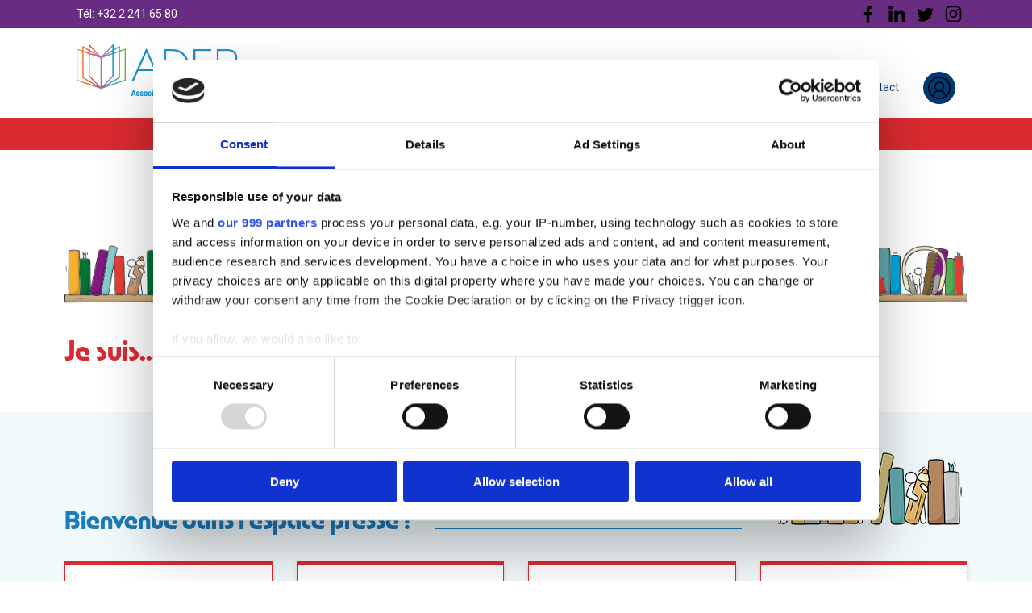

--- FILE ---
content_type: text/html; charset=UTF-8
request_url: https://www.adeb.be/fr/journaliste
body_size: 10633
content:

<!DOCTYPE html>
<html dir="ltr" lang="fr">

<head>
    
    


    
                                    
                                            


<title>Journaliste / ADEB</title>
<meta name="description" content="" />
<meta property="og:type" content="website" />
<meta property="og:url" content="https://www.adeb.be" />
<meta property="og:title" content="Journaliste" />
<meta property="og:description" content="" />
<meta property="og:image" content="https://www.adeb.be" />


<meta name="viewport" content="width=device-width, initial-scale=1">


<!-- Robots indexation -->
<meta name="robots" content="INDEX, FOLLOW" />

<!-- Link alternate -->
<link rel="alternate" hreflang="fr" href="https://www.adeb.be/fr" />
            <script id="Cookiebot" src="https://consent.cookiebot.com/uc.js" data-cbid="6a57321b-7fd8-4f3c-880c-6db7baf1c19e" data-blockingmode="auto" data-framework="IAB" type="text/javascript" async></script>        

        
    
            <link href="https://cdnjs.cloudflare.com/ajax/libs/uikit/3.5.7/css/uikit.min.css" media="screen" rel="stylesheet" type="text/css" />
<link href="https://cdnjs.cloudflare.com/ajax/libs/cookieconsent2/3.1.1/cookieconsent.min.css" media="screen" rel="stylesheet" type="text/css" />
<link href="/cache-buster-1765355916/static/css/application.min.css" media="screen" rel="stylesheet" type="text/css" />
<link href="https://use.typekit.net/dsp7gom.css" media="screen" rel="stylesheet" type="text/css" />
    
    
            
    
        
        <link rel="preconnect" href="https://fonts.googleapis.com">
    <link rel="preconnect" href="https://fonts.gstatic.com" crossorigin>
    <link href="https://fonts.googleapis.com/css2?family=Arvo:ital,wght@0,400;0,700;1,400;1,700&family=Roboto:ital,wght@0,100..900;1,100..900&display=swap" rel="stylesheet">

        <link rel="apple-touch-icon" sizes="114x114" href="/static/img/favicon/apple-touch-icon.png">
    <link rel="icon" type="image/png" sizes="32x32" href="/static/img/favicon/favicon-32x32.png">
    <link rel="icon" type="image/png" sizes="16x16" href="/static/img/favicon/favicon-16x16.png">
    <link rel="manifest" href="/static/img/favicon/site.webmanifest">
    <link rel="mask-icon" href="/static/img/favicon/safari-pinned-tab.svg" color="#0186b0">
    <link rel="shortcut icon" href="/static/img/favicon/favicon.ico">
    <meta name="msapplication-TileColor" content="#0186b0">
    <meta name="msapplication-config" content="/static/img/favicon/browserconfig.xml">
    <meta name="theme-color" content="#ffffff">
    
    <link rel="stylesheet" href="https://use.fontawesome.com/releases/v5.1.0/css/all.css"
          integrity="sha384-lKuwvrZot6UHsBSfcMvOkWwlCMgc0TaWr+30HWe3a4ltaBwTZhyTEggF5tJv8tbt" crossorigin="anonymous">


<script>
    
    (function(i,s,o,g,r,a,m){i['GoogleAnalyticsObject']=r;i[r]=i[r]||function(){
    (i[r].q=i[r].q||[]).push(arguments)},i[r].l=1*new Date();a=s.createElement(o),
    m=s.getElementsByTagName(o)[0];a.async=1;a.src=g;m.parentNode.insertBefore(a,m)
    })(window,document,'script','https://www.google-analytics.com/analytics.js','ga');

    
            ga('create', 'UA-132213061-1');
    
    ga('set', 'anonymizeIp', true);
    
    
        if (typeof _gaqPageView != "undefined"){
        ga('send', 'pageview', _gaqPageView);
    } else {
                ga('send', 'pageview');
            }
    
        </script>
</head>

<body class="is-universe-journalist">




<header id="header">
    <div class="apk-header">
        <div class="apk-header-desktop uk-visible@l">
            <div class="apk-header-top uk-light">
                <div class="uk-container apk-container-1200">
                    <div class="uk-navbar" uk-navbar>
                        <div class="uk-navbar-left">
                            <ul class="uk-navbar-nav">
                                <li>
                                    <a href="tel:+3222416580" target="_blank">Tél: +32 2 241 65 80</a>
                                </li>
                                <li>
                                    <script type="text/javascript" language="javascript">
<!--
// Email obfuscator script 2.1 by Tim Williams, University of Arizona
// Random encryption key feature by Andrew Moulden, Site Engineering Ltd
// PHP version coded by Ross Killen, Celtic Productions Ltd
// This code is freeware provided these six comment lines remain intact
// A wizard to generate this code is at http://www.jottings.com/obfuscator/
// The PHP code may be obtained from http://www.celticproductions.net/


coded = "YKEaPYKEa5aE"
 key = "C0ikWHglbUA4edoQwpyZa9ftEKLujzrqYO71V8MTFc3N2R.s@xXhSB6IDJ5GPmvn"
 shift=coded.length
 link=""
 for (i=0; i<coded.length; i++) {
 if (key.indexOf(coded.charAt(i))==-1) {
 ltr = coded.charAt(i)
 link += (ltr)
 }
 else { 
 ltr = (key.indexOf(coded.charAt(i))-
shift+key.length) % key.length
 link += (key.charAt(ltr))
 }
 }
document.write("<a href='mailto:"+link+"'>Email: "+link+"</a>")

//-->
</script><noscript>Sorry, you need Javascript on to email us.</noscript>
                                </li>
                            </ul>
                        </div>
                        <div class="uk-navbar-right">
                            <ul class="uk-navbar-nav apk-header-socials">
                                                                <li>
                                    <a href="https://www.facebook.com/ADEBBelgique" target="_blank" title="Notre page Facebook" aria-label="Notre page Facebook"><img uk-svg width="21" height="21" src="/static/img/pictos/facebook.svg" alt="Facebook"></a>
                                </li>
                                                                                                <li>
                                    <a href="https://www.linkedin.com/company/adeb-belgique/" target="_blank" title="Notre page LinkedIn" aria-label="Notre page Facebook"><img uk-svg width="21" height="21" src="/static/img/pictos/linkedin-footer.svg" alt="LinkedIn"></a>
                                </li>
                                                                                                <li>
                                    <a href="https://twitter.com/adeb_belgique" target="_blank" title="Notre page X" aria-label="Notre page Facebook"><img uk-svg width="21" height="21" src="/static/img/pictos/twitter.svg" alt="X"></a>
                                </li>
                                                                                                <li>
                                    <a href="https://www.instagram.com/adeb_belgique" target="_blank"  title="Notre page Instagram" aria-label="Notre page Facebook"><img uk-svg width="21" height="21" src="/static/img/pictos/instagram.svg" alt="Instagram"></a>
                                </li>
                                                            </ul>
                                                    </div>
                    </div>
                </div>
            </div>
            <div class="apk-header-middle">
                <div class="uk-container apk-container-1200">
                    <div class="uk-navbar" uk-navbar>
                        <div class="uk-navbar-left">
                            <ul class="uk-navbar-nav">
                                <li class="apk-header-logo">
                                    <a href="/fr" class="apk-header-logo uk-display-block" title="Page d&#039;accueil">
                                        <img width="200" height="55" src="/Logos/logo_ADEB_H_nom_Quadri.png" alt="ADEB">
                                    </a>
                                </li>
                            </ul>
                        </div>
                        <div class="uk-navbar-right">
                            


<ul class="uk-navbar-nav apk-menu">
                                                                                                                                                                                                                        
        
                        
                        

                                                                                                                                                                                                                                                                                                                                                                                                                                                                                                                                                                                                                        
                                                    
                                                <li class="uk-parent  apk-align-left">
                
                                            <a href="/fr/adeb/qui-sommes-nous" class=" main apk-highlight-link-container" >
                            Qui sommes-nous ?
                            <img class="uk-margin-small-left" uk-svg width="15" height="15" src="/static/img/pictos/chevron-down.svg" alt="">
                        </a>
                                                                                                                                                <div class="uk-navbar-dropdown uk-navbar-dropdown-width-2 uk-border-rounded">

                            <div class="uk-grid uk-navbar-dropdown-grid uk-child-width-1-1" uk-grid>
                                <div>
                                    <ul class="uk-nav uk-navbar-dropdown-nav uk-list-divider uk-text-uppercase">
                                                                                                                                                                            <li class="">
                                                    <a href="/fr/adeb/qui-sommes-nous/missions" class="" >
                                                        Missions
                                                    </a>
                                                </li>
                                                                                                                                                                                                                                                                        <li class="">
                                                    <a href="/fr/adeb/qui-sommes-nous/enjeux-actions" class="" >
                                                        Enjeux &amp; actions
                                                    </a>
                                                </li>
                                                                                                                                                                                                                                                                        <li class="">
                                                    <a href="/fr/adeb/qui-sommes-nous/gouvernance" class="" >
                                                        Gouvernance
                                                    </a>
                                                </li>
                                                                                                                                                                                                                                                                        <li class="">
                                                    <a href="/fr/adeb/qui-sommes-nous/groupes-travail" class="" >
                                                        Groupes de travail
                                                    </a>
                                                </li>
                                                                                                                                                                                                                                                                        <li class="">
                                                    <a href="/fr/adeb/qui-sommes-nous/equipe" class="" >
                                                        Équipe
                                                    </a>
                                                </li>
                                                                                                                                                                                                                                                                        <li class="">
                                                    <a href="/fr/adeb/qui-sommes-nous/devenir-membre" class="" >
                                                        Devenir membre
                                                    </a>
                                                </li>
                                                                                                                                                                                                                                                                        <li class="">
                                                    <a href="/fr/adeb/qui-sommes-nous/partenaires" class="" >
                                                        Partenaires
                                                    </a>
                                                </li>
                                                                                                                                                                                                                </ul>
                                </div>
                            </div>
                        </div>
                    </li>
                                    
                        
                        

            
                                                    
            
                                    <li class=" apk-align-left">
                        <a href="/fr/adeb/faq" class=" main" >
                            FAQ
                        </a>
                    </li>
                
                                    
                        
                        

                                                                                                                                                                                                        
                                                    
                                                <li class="uk-parent  apk-align-left">
                
                                            <a href="/fr/adeb/formations-emplois" class=" main apk-highlight-link-container" >
                            Formations & emplois
                            <img class="uk-margin-small-left" uk-svg width="15" height="15" src="/static/img/pictos/chevron-down.svg" alt="">
                        </a>
                                                                                                                                                <div class="uk-navbar-dropdown uk-navbar-dropdown-width-2 uk-border-rounded">

                            <div class="uk-grid uk-navbar-dropdown-grid uk-child-width-1-1" uk-grid>
                                <div>
                                    <ul class="uk-nav uk-navbar-dropdown-nav uk-list-divider uk-text-uppercase">
                                                                                                                                                                            <li class="">
                                                    <a href="/fr/adeb/formations-emplois/formations" class="" >
                                                        Formations
                                                    </a>
                                                </li>
                                                                                                                                                                                                                                                                        <li class="">
                                                    <a href="/fr/adeb/formations-emplois/emplois" class="" >
                                                        Emplois
                                                    </a>
                                                </li>
                                                                                                                                                                                                                </ul>
                                </div>
                            </div>
                        </div>
                    </li>
                                    
                        
                        

            
                                                    
            
                                    <li class=" apk-align-right">
                        <a href="/fr/adeb/rendez-vous" class=" main" >
                            Rendez-vous
                        </a>
                    </li>
                
                                    
                        
                        

            
                                                    
            
                                    <li class=" apk-align-right">
                        <a href="/fr/adeb/repertoire-des-editeurs" class="uk-button main" >
                            Répertoire des éditeurs
                        </a>
                    </li>
                
                                    
                        
                        

            
                                                    
            
                                    <li class=" apk-align-right">
                        <a href="/fr/adeb/contact" class=" main" >
                            Contact
                        </a>
                    </li>
                
                                    
                <li>
        <a class="apk-header-login" href="/fr/login" aria-label="Se connecter" title="Se connecter">
            <div  class="uk-flex uk-flex-middle uk-flex-center">
                <img uk-svg width="28" height="28" src="/static/img/icons/user.svg" alt="User">
            </div>
        </a>
    </li>
</ul>
                        </div>
                    </div>
                </div>
            </div>
            <div class="apk-header-bottom uk-light">
                <div class="uk-container apk-container-1200">
                    <div class="uk-navbar uk-flex-center" uk-navbar>
                        <div class="uk-navbar-container uk-navbar-transparent">
                            


<ul class="uk-navbar-nav apk-menu">
                                                                                                                                                                    
        
                        
                        

                                                                                                                                                                                                                                                                                                                                                                                                                                                                                                                                                                                                                                                                                                                                                                                        
                                                    
                                                <li class="uk-parent  apk-align-left">
                
                                            <a href="/fr/editeur" class=" main apk-highlight-link-container" >
                            Éditeur & éditrice
                            <img uk-svg width="15" height="15" src="/static/img/pictos/chevron-down.svg" alt="">
                        </a>
                                                                                                                                                <div class="uk-navbar-dropdown uk-navbar-dropdown-width-2 uk-border-rounded">

                            <div class="uk-grid uk-navbar-dropdown-grid uk-child-width-1-1" uk-grid>
                                <div>
                                    <ul class="uk-nav uk-navbar-dropdown-nav uk-list-divider uk-text-uppercase">
                                                                                                                                                                            <li class="">
                                                    <a href="/fr/editeur/faq" class="" >
                                                        FAQ
                                                    </a>
                                                </li>
                                                                                                                                                                                                                                                                        <li class="">
                                                    <a href="/fr/adeb/repertoire-des-editeurs" class="" >
                                                        Répertoire
                                                    </a>
                                                </li>
                                                                                                                                                                                                                                                                        <li class="">
                                                    <a href="/fr/editeur/distribution%20mutualisee" class="" >
                                                        Distribution mutualisée
                                                    </a>
                                                </li>
                                                                                                                                                                                                                                                                        <li class="">
                                                    <a href="/fr/editeur/statistiques" class="" >
                                                        Statistiques
                                                    </a>
                                                </li>
                                                                                                                                                                                                                                                                        <li class="">
                                                    <a href="/fr/editeur/emplois" class="" >
                                                        Emplois
                                                    </a>
                                                </li>
                                                                                                                                                                                                                                                                        <li class="">
                                                    <a href="/fr/adeb/formations-emplois/formations" class="" >
                                                        Formations
                                                    </a>
                                                </li>
                                                                                                                                                                                                                                                                        <li class="">
                                                    <a href="/fr/editeur/actualites" class="" >
                                                        Actualités
                                                    </a>
                                                </li>
                                                                                                                                                                                                                                                                        <li class="">
                                                    <a href="/fr/adeb/rendez-vous" class="" >
                                                        Rendez-vous
                                                    </a>
                                                </li>
                                                                                                                                                                                                                                                                        <li class="">
                                                    <a href="/fr/adeb/qui-sommes-nous/devenir-membre" class="" >
                                                        Devenir membre
                                                    </a>
                                                </li>
                                                                                                                                                                                                                </ul>
                                </div>
                            </div>
                        </div>
                    </li>
                                    
                        
                        

                                                                                                                                                                                                                                                                                                                                                                        
                                                    
                                                <li class="uk-parent  apk-align-left">
                
                                            <a href="/fr/auteur" class=" main apk-highlight-link-container" >
                            Auteur & autrice
                            <img uk-svg width="15" height="15" src="/static/img/pictos/chevron-down.svg" alt="">
                        </a>
                                                                                                                                                <div class="uk-navbar-dropdown uk-navbar-dropdown-width-2 uk-border-rounded">

                            <div class="uk-grid uk-navbar-dropdown-grid uk-child-width-1-1" uk-grid>
                                <div>
                                    <ul class="uk-nav uk-navbar-dropdown-nav uk-list-divider uk-text-uppercase">
                                                                                                                                                                            <li class="">
                                                    <a href="/fr/auteur/FAQ" class="" >
                                                        FAQ
                                                    </a>
                                                </li>
                                                                                                                                                                                                                                                                        <li class="">
                                                    <a href="/fr/adeb/repertoire-des-editeurs" class="" >
                                                        Répertoire
                                                    </a>
                                                </li>
                                                                                                                                                                                                                                                                        <li class="">
                                                    <a href="/fr/editeur/statistiques" class="" >
                                                        Statistiques
                                                    </a>
                                                </li>
                                                                                                                                                                                                                                                                        <li class="">
                                                    <a href="/fr/editeur/actualites" class="" >
                                                        Actualités
                                                    </a>
                                                </li>
                                                                                                                                                                                                                </ul>
                                </div>
                            </div>
                        </div>
                    </li>
                                    
                        
                        

                                                                                                                                                                                                                                                                                                                                                                                                                                                                                                                                                                                                                        
                                                    
                                                <li class="uk-parent uk-active apk-align-right">
                
                                            <a href="/fr/journaliste" class=" main active mainactive apk-highlight-link-container" >
                            Journaliste
                            <img uk-svg width="15" height="15" src="/static/img/pictos/chevron-down.svg" alt="">
                        </a>
                                                                                                                                                <div class="uk-navbar-dropdown uk-navbar-dropdown-width-2 uk-border-rounded">

                            <div class="uk-grid uk-navbar-dropdown-grid uk-child-width-1-1" uk-grid>
                                <div>
                                    <ul class="uk-nav uk-navbar-dropdown-nav uk-list-divider uk-text-uppercase">
                                                                                                                                                                            <li class="">
                                                    <a href="/fr/journaliste/communiques-de-presse" class="" >
                                                        Communiqués de presse
                                                    </a>
                                                </li>
                                                                                                                                                                                                                                                                        <li class="">
                                                    <a href="/fr/journaliste/photos-et-illustrations" class="" >
                                                        Photos et illustrations
                                                    </a>
                                                </li>
                                                                                                                                                                                                                                                                        <li class="">
                                                    <a href="/fr/editeur/statistiques" class="" >
                                                        Statistiques
                                                    </a>
                                                </li>
                                                                                                                                                                                                                                                                        <li class="">
                                                    <a href="/fr/adeb/repertoire-des-editeurs" class="" >
                                                        Répertoire
                                                    </a>
                                                </li>
                                                                                                                                                                                                                                                                        <li class="">
                                                    <a href="/fr/journaliste/faq" class="" >
                                                        FAQ
                                                    </a>
                                                </li>
                                                                                                                                                                                                                                                                        <li class="">
                                                    <a href="/fr/adeb/rendez-vous" class="" >
                                                        Rendez-vous
                                                    </a>
                                                </li>
                                                                                                                                                                                                                                                                        <li class="">
                                                    <a href="/fr/editeur/actualites" class="" >
                                                        Actualités
                                                    </a>
                                                </li>
                                                                                                                                                                                                                </ul>
                                </div>
                            </div>
                        </div>
                    </li>
                                    
                        
                        

                                                                                                                                                                                                                                                                                                                                                                        
                                                    
                                                <li class="uk-parent  apk-align-right">
                
                                            <a href="/fr/libraire" class=" main apk-highlight-link-container" >
                            Libraire
                            <img uk-svg width="15" height="15" src="/static/img/pictos/chevron-down.svg" alt="">
                        </a>
                                                                                                                                                <div class="uk-navbar-dropdown uk-navbar-dropdown-width-2 uk-border-rounded">

                            <div class="uk-grid uk-navbar-dropdown-grid uk-child-width-1-1" uk-grid>
                                <div>
                                    <ul class="uk-nav uk-navbar-dropdown-nav uk-list-divider uk-text-uppercase">
                                                                                                                                                                            <li class="">
                                                    <a href="/fr/libraire/faq" class="" >
                                                        FAQ
                                                    </a>
                                                </li>
                                                                                                                                                                                                                                                                        <li class="">
                                                    <a href="/fr/adeb/repertoire-des-editeurs" class="" >
                                                        Répertoire
                                                    </a>
                                                </li>
                                                                                                                                                                                                                                                                        <li class="">
                                                    <a href="/fr/editeur/statistiques" class="" >
                                                        Statistiques
                                                    </a>
                                                </li>
                                                                                                                                                                                                                                                                        <li class="">
                                                    <a href="/fr/editeur/actualites" class="" >
                                                        Actualités
                                                    </a>
                                                </li>
                                                                                                                                                                                                                </ul>
                                </div>
                            </div>
                        </div>
                    </li>
                                    
            
            </ul>
                        </div>
                    </div>
                </div>
            </div>
        </div>
        <div class="apk-header-mobile uk-hidden@l" uk-sticky="show-on-up: true; animation: uk-animation-slide-top;">
            <div class="uk-container apk-container-1200">
                <div class="uk-navbar" uk-navbar>
                    <div class="uk-navbar-left">
                        <a href="/fr" class="apk-header-logo">
                            <img width="120" height="25" src="/Logos/logo_ADEB_H_nom_Quadri.png" alt="ADEB">
                        </a>
                    </div>
                    <div class="uk-navbar-right">
                        <ul class="uk-navbar-nav">
                            <li>
                                <a class="apk-menu-burger" href="#menu-mobile" uk-toggle aria-label="menu" title="menu">
                                    <img uk-svg width="30" height="30" src="/static/img/pictos/menu-burger.svg" alt="Menu">
                                </a>
                            </li>
                        </ul>
                    </div>
                </div>
            </div>
        </div>
    </div>
</header>


<div id="menu-mobile" uk-offcanvas="flip: true; overlay: true">
    <div class="uk-offcanvas-bar apk-offcanvas-mobile">

        <button class="uk-offcanvas-close" type="button" uk-close title="Fermer"></button>

        <div class="uk-text-center uk-margin-top">
            <a href="/fr" title="ADEB">
                <div class="apk-logo">
                                            <img width="200" height="100" src="/Logos/image-thumb__858__header-logo/logo_ADEB_H_nom_Quadri.png" alt="ADEB">    
                                    </div>
            </a>
        </div>
                <a class="apk-header-login uk-text-bold" href="">
            Se connecter
        </a>
        <hr/>    
        
        
    
    
    <ul class="uk-nav">
        
            
                
                                                                                                                                                                                                                                                                                                                                                                                                                                                                                                                                                                                                                                                                                                                                                                                                                                                                                                                                                    
                                                            <li class="uk-parent ">
                    
                                                    <a href="/fr/editeur" class=" main apk-highlight-link-container" >
                                Éditeur & éditrice
                            </a>
                                                                                                                                                                        <ul class="uk-nav-sub">
                                                                                                                                            <li class="">
                                            <a href="/fr/editeur/faq" class="" >
                                                FAQ
                                            </a>
                                        </li>
                                                                                                                                                                                    <li class="">
                                            <a href="/fr/adeb/repertoire-des-editeurs" class="" >
                                                Répertoire
                                            </a>
                                        </li>
                                                                                                                                                                                    <li class="">
                                            <a href="/fr/editeur/distribution%20mutualisee" class="" >
                                                Distribution mutualisée
                                            </a>
                                        </li>
                                                                                                                                                                                    <li class="">
                                            <a href="/fr/editeur/statistiques" class="" >
                                                Statistiques
                                            </a>
                                        </li>
                                                                                                                                                                                    <li class="">
                                            <a href="/fr/editeur/emplois" class="" >
                                                Emplois
                                            </a>
                                        </li>
                                                                                                                                                                                    <li class="">
                                            <a href="/fr/adeb/formations-emplois/formations" class="" >
                                                Formations
                                            </a>
                                        </li>
                                                                                                                                                                                    <li class="">
                                            <a href="/fr/editeur/actualites" class="" >
                                                Actualités
                                            </a>
                                        </li>
                                                                                                                                                                                    <li class="">
                                            <a href="/fr/adeb/rendez-vous" class="" >
                                                Rendez-vous
                                            </a>
                                        </li>
                                                                                                                                                                                    <li class="">
                                            <a href="/fr/adeb/qui-sommes-nous/devenir-membre" class="" >
                                                Devenir membre
                                            </a>
                                        </li>
                                                                                                                                    </ul>
                        </li>
                                    
            
                
                                                                                                                                                                                                                                                                                                                                                                                                                                                    
                                                            <li class="uk-parent ">
                    
                                                    <a href="/fr/auteur" class=" main apk-highlight-link-container" >
                                Auteur & autrice
                            </a>
                                                                                                                                                                        <ul class="uk-nav-sub">
                                                                                                                                            <li class="">
                                            <a href="/fr/auteur/FAQ" class="" >
                                                FAQ
                                            </a>
                                        </li>
                                                                                                                                                                                    <li class="">
                                            <a href="/fr/adeb/repertoire-des-editeurs" class="" >
                                                Répertoire
                                            </a>
                                        </li>
                                                                                                                                                                                    <li class="">
                                            <a href="/fr/editeur/statistiques" class="" >
                                                Statistiques
                                            </a>
                                        </li>
                                                                                                                                                                                    <li class="">
                                            <a href="/fr/editeur/actualites" class="" >
                                                Actualités
                                            </a>
                                        </li>
                                                                                                                                    </ul>
                        </li>
                                    
            
                
                                                                                                                                                                                                                                                                                                                                                                                                                                                                                                                                                                                                                                                                                                                                                    
                                                            <li class="uk-parent uk-active">
                    
                                                    <a href="/fr/journaliste" class=" main active mainactive apk-highlight-link-container" >
                                Journaliste
                            </a>
                                                                                                                                                                        <ul class="uk-nav-sub">
                                                                                                                                            <li class="">
                                            <a href="/fr/journaliste/communiques-de-presse" class="" >
                                                Communiqués de presse
                                            </a>
                                        </li>
                                                                                                                                                                                    <li class="">
                                            <a href="/fr/journaliste/photos-et-illustrations" class="" >
                                                Photos et illustrations
                                            </a>
                                        </li>
                                                                                                                                                                                    <li class="">
                                            <a href="/fr/editeur/statistiques" class="" >
                                                Statistiques
                                            </a>
                                        </li>
                                                                                                                                                                                    <li class="">
                                            <a href="/fr/adeb/repertoire-des-editeurs" class="" >
                                                Répertoire
                                            </a>
                                        </li>
                                                                                                                                                                                    <li class="">
                                            <a href="/fr/journaliste/faq" class="" >
                                                FAQ
                                            </a>
                                        </li>
                                                                                                                                                                                    <li class="">
                                            <a href="/fr/adeb/rendez-vous" class="" >
                                                Rendez-vous
                                            </a>
                                        </li>
                                                                                                                                                                                    <li class="">
                                            <a href="/fr/editeur/actualites" class="" >
                                                Actualités
                                            </a>
                                        </li>
                                                                                                                                    </ul>
                        </li>
                                    
            
                
                                                                                                                                                                                                                                                                                                                                                                                                                                                    
                                                            <li class="uk-parent ">
                    
                                                    <a href="/fr/libraire" class=" main apk-highlight-link-container" >
                                Libraire
                            </a>
                                                                                                                                                                        <ul class="uk-nav-sub">
                                                                                                                                            <li class="">
                                            <a href="/fr/libraire/faq" class="" >
                                                FAQ
                                            </a>
                                        </li>
                                                                                                                                                                                    <li class="">
                                            <a href="/fr/adeb/repertoire-des-editeurs" class="" >
                                                Répertoire
                                            </a>
                                        </li>
                                                                                                                                                                                    <li class="">
                                            <a href="/fr/editeur/statistiques" class="" >
                                                Statistiques
                                            </a>
                                        </li>
                                                                                                                                                                                    <li class="">
                                            <a href="/fr/editeur/actualites" class="" >
                                                Actualités
                                            </a>
                                        </li>
                                                                                                                                    </ul>
                        </li>
                                    
                    
                        </ul>
            <hr/>
    
        
    
    
    <ul class="uk-nav">
        
            
                
                                                                                                                                                                                                                                                                                                                                                                                                                                                                                                                                                                                                                                                                                                                                                    
                                                            <li class="uk-parent ">
                    
                                                    <a href="/fr/adeb/qui-sommes-nous" class=" main apk-highlight-link-container" >
                                Qui sommes-nous ?
                            </a>
                                                                                                                                                                        <ul class="uk-nav-sub">
                                                                                                                                            <li class="">
                                            <a href="/fr/adeb/qui-sommes-nous/missions" class="" >
                                                Missions
                                            </a>
                                        </li>
                                                                                                                                                                                    <li class="">
                                            <a href="/fr/adeb/qui-sommes-nous/enjeux-actions" class="" >
                                                Enjeux &amp; actions
                                            </a>
                                        </li>
                                                                                                                                                                                    <li class="">
                                            <a href="/fr/adeb/qui-sommes-nous/gouvernance" class="" >
                                                Gouvernance
                                            </a>
                                        </li>
                                                                                                                                                                                    <li class="">
                                            <a href="/fr/adeb/qui-sommes-nous/groupes-travail" class="" >
                                                Groupes de travail
                                            </a>
                                        </li>
                                                                                                                                                                                    <li class="">
                                            <a href="/fr/adeb/qui-sommes-nous/equipe" class="" >
                                                Équipe
                                            </a>
                                        </li>
                                                                                                                                                                                    <li class="">
                                            <a href="/fr/adeb/qui-sommes-nous/devenir-membre" class="" >
                                                Devenir membre
                                            </a>
                                        </li>
                                                                                                                                                                                    <li class="">
                                            <a href="/fr/adeb/qui-sommes-nous/partenaires" class="" >
                                                Partenaires
                                            </a>
                                        </li>
                                                                                                                                    </ul>
                        </li>
                                    
            
                
                
                
                                            <li class="">
                            <a href="/fr/adeb/faq" class="" >
                                FAQ
                            </a>
                        </li>
                    
                                    
            
                
                                                                                                                                                                                                                                                    
                                                            <li class="uk-parent ">
                    
                                                    <a href="/fr/adeb/formations-emplois" class=" main apk-highlight-link-container" >
                                Formations & emplois
                            </a>
                                                                                                                                                                        <ul class="uk-nav-sub">
                                                                                                                                            <li class="">
                                            <a href="/fr/adeb/formations-emplois/formations" class="" >
                                                Formations
                                            </a>
                                        </li>
                                                                                                                                                                                    <li class="">
                                            <a href="/fr/adeb/formations-emplois/emplois" class="" >
                                                Emplois
                                            </a>
                                        </li>
                                                                                                                                    </ul>
                        </li>
                                    
            
                
                
                
                                            <li class="">
                            <a href="/fr/adeb/rendez-vous" class="" >
                                Rendez-vous
                            </a>
                        </li>
                    
                                    
            
                
                
                
                                            <li class="">
                            <a href="/fr/adeb/repertoire-des-editeurs" class="" >
                                Répertoire des éditeurs
                            </a>
                        </li>
                    
                                    
            
                
                
                
                                            <li class="">
                            <a href="/fr/adeb/contact" class="" >
                                Contact
                            </a>
                        </li>
                    
                                    
                        </ul>
    
        <hr/>
        <div class="uk-margin-top uk-flex uk-flex-center">
            <ul class="apk-contact-list uk-flex uk-flex-middle">
                                <li>
                    <a href="https://www.facebook.com/ADEBBelgique" target="_blank" title="Notre page Facebook" aria-label="Notre page Facebook"><img uk-svg width="31" height="31" src="/static/img/pictos/facebook.svg" alt="Facebook"></a>
                </li>
                                                <li>
                    <a href="https://www.linkedin.com/company/adeb-belgique/" target="_blank" title="Notre page LinkedIn" aria-label="Notre page Facebook"><img uk-svg width="31" height="31" src="/static/img/pictos/linkedin-footer.svg" alt="LinkedIn"></a>
                </li>
                                                <li>
                    <a href="https://twitter.com/adeb_belgique" target="_blank" title="Notre page X" aria-label="Notre page X"><img uk-svg width="31" height="31" src="/static/img/pictos/twitter.svg" alt="X"></a>
                </li>
                                                <li>
                    <a href="https://www.instagram.com/adeb_belgique" target="_blank" title="Notre page Instagram" aria-label="Notre page Facebook"><img uk-svg width="31" height="31" src="/static/img/pictos/instagram.svg" alt="Instagram"></a>
                </li>
                            </ul>
        </div>

    </div>
</div>




<!-- #main -->
<main id="main" role="main">
  
  



                                    <section class="apk-snippet-block pimcore_area_content ">
            
                                    
    


<section id="search">
    
    <div class="apk-home-search">
      <div class="uk-container apk-container-800">
        <form action="#" method="POST">
          <div class="uk-grid uk-grid-small" uk-grid>
            <div class="uk-width-expand@s">
              <input class="uk-input" type="search" name="" id="" placeholder="Rechercher dans le site"  aria-label="Rechercher dans le site" title="Rechercher dans le site">
            </div>
            <div class="uk-width-auto@s">
              <button class="uk-button uk-button-blue2 uk-button-large uk-button-universe" type="submit">Rechercher</button>
            </div>
          </div>
        </form>
      </div>
    </div>
  </section>

  


                
                            </section>
                    




                                    <section class="apk-banner-image pimcore_area_content ">
            
                                    

<div class="uk-container apk-container-1200">
                    <picture >
	<source srcset="/Bandeaux/image-thumb__166__container-image/banner-biblio.png 1x, /Bandeaux/image-thumb__166__container-image/banner-biblio@2x.png 2x" type="image/png" />
	<img class="uk-width-1-1" src="/Bandeaux/image-thumb__166__container-image/banner-biblio@2x.png" width="2240" height="190" alt="" loading="lazy" />
</picture>

            </div>
                
                            </section>
                    




                                    <section class="apk-about-top pimcore_area_content ">
            
                                    
<div id="about">
    
    
    
    <div class="apk-home-about ">
        <div class="uk-container apk-container-1200">
            <h1 class="uk-h1">Je suis... journaliste</h1>
            
            
        </div>
    </div>
</div>
                
                            </section>
                    




                                    <section class="apk-four-blocks pimcore_area_content ">
            
                                    
  <div>
    
    <div class="apk-four-blocks-container bg-blue-light">
      <div class="uk-container apk-container-1200">
        <div class="apk-title-inline">
                                                                                            <div class="uk-grid uk-flex uk-flex-bottom uk-grid-medium" uk-grid>
              <div class="uk-width-auto@m uk-flex-first uk-text-center">
                <h2 class="uk-h2 c-blue1">Bienvenue dans l’espace presse !</h2>
              </div>
              <div class="uk-width-expand@m uk-visible@m">
                  <hr/>
              </div>
              <div class="uk-width-auto@m uk-visible@m uk-flex-last">
                <picture >
	<img src="/Bandeaux%20corrects/mini%20banner%20crayon.png" width="250" height="100" alt="" loading="lazy" />
</picture>

              </div>
            </div>
                              </div>
        <div class="uk-margin-medium-top">
          <div class="uk-grid uk-grid-medium " uk-grid uk-height-match="target: .apk-content">

            
            
            <div class="uk-width-1-4@m uk-width-1-2@s uk-flex uk-flex-center">
              <div class="apk-container-border apk-container-border-small apk-container-border-universe">
                <div class="apk-content uk-margin-remove-top">
                  <h3 class="uk-h3 apk-f-18 uk-margin-remove-top">Communiqués </h3>
                  <small>Vous trouverez dans cette rubrique nos derniers communiqués de presse concernant le monde de l’édition belge. Si vous désirez être tenu informé de notre actualité à venir, faites-le nous nous savoir ! </small>
                </div>
                <div class="apk-action">
                  <small><a href="/fr/journaliste/communiques-de-presse" class="uk-link c-universe">En savoir plus</a></small>
                </div>
              </div>
            </div>

            
            <div class="uk-width-1-4@m uk-width-1-2@s uk-flex uk-flex-center">
              <div class="apk-container-border apk-container-border-small apk-container-border-universe">
                <div class="apk-content uk-margin-remove-top">
                  <h3 class="uk-h3 apk-f-18 uk-margin-remove-top">Photos et illustrations</h3>
                  <small>Vous avez besoin d&#039;une photo en haute définition, du logo d&#039;une de nos campagnes ou d&#039;une infographie pour illustrer un article ? Ils sont téléchargeables dans cette rubrique. Merci de veiller à bien mentionner les copyrights lors de chaque utilisation. </small>
                </div>
                <div class="apk-action">
                  <small><a href="/fr/journaliste/photos-et-illustrations" class="uk-link c-universe">En savoir plus</a></small>
                </div>
              </div>
            </div>

            
            <div class="uk-width-1-4@m uk-width-1-2@s uk-flex uk-flex-center">
              <div class="apk-container-border apk-container-border-small apk-container-border-universe">
                <div class="apk-content uk-margin-remove-top">
                  <h3 class="uk-h3 apk-f-18 uk-margin-remove-top">Répertoire</h3>
                  <small>Vous cherchez un éditeur ou un distributeur  en Belgique ? Cet annuaire en ligne répertorie plus de 250 maisons d’édition qui composent notre paysage éditorial, témoignant de la richesse et de la diversité de notre production.</small>
                </div>
                <div class="apk-action">
                  <small><a href="/fr/journaliste/repertoire-des-editeurs" class="uk-link c-universe">En savoir plus</a></small>
                </div>
              </div>
            </div>

            
            <div class="uk-width-1-4@m uk-width-1-2@s uk-flex uk-flex-center">
              <div class="apk-container-border apk-container-border-small apk-container-border-universe">
                <div class="apk-content uk-margin-remove-top">
                  <h3 class="uk-h3 apk-f-18 uk-margin-remove-top">Statistiques</h3>
                  <small>En collaboration avec l&#039;institut de sondages GfK, l&#039;ADEB publie chaque année un aperçu du marché du livre en Belgique francophone. Les données collectées et synthétisées par GfK portent sur les livres achetés en librairie et par internet. L’ADEB les enrichit des chiffres de ventes directes récoltés auprès des éditeurs.</small>
                </div>
                <div class="apk-action">
                  <small><a href="/fr/editeur/statistiques" class="uk-link c-universe">En savoir plus</a></small>
                </div>
              </div>
            </div>

            
            <div class="uk-width-1-4@m uk-width-1-2@s uk-flex uk-flex-center">
              <div class="apk-container-border apk-container-border-small apk-container-border-universe">
                <div class="apk-content uk-margin-remove-top">
                  <h3 class="uk-h3 apk-f-18 uk-margin-remove-top">FAQ</h3>
                  <small>La « Foire aux questions » reprend les principales questions régulièrement soumises à notre équipe, notamment concernant la fixation du prix de vente du livre ou son écosystème. </small>
                </div>
                <div class="apk-action">
                  <small><a href="/fr/journaliste/FAQ" class="uk-link c-universe">En savoir plus</a></small>
                </div>
              </div>
            </div>

            
            <div class="uk-width-1-4@m uk-width-1-2@s uk-flex uk-flex-center">
              <div class="apk-container-border apk-container-border-small apk-container-border-universe">
                <div class="apk-content uk-margin-remove-top">
                  <h3 class="uk-h3 apk-f-18 uk-margin-remove-top">Rendez-vous</h3>
                  <small>Et si on se rencontrait ? Dans cette rubrique, vous trouverez tous nos prochains événements : formations, stands collectifs dans des foires et salons, conférences et rencontres à ne pas manquer… À vos agendas !</small>
                </div>
                <div class="apk-action">
                  <small><a href="/fr/journaliste/Rendez-vous" class="uk-link c-universe">En savoir plus</a></small>
                </div>
              </div>
            </div>

            
            <div class="uk-width-1-4@m uk-width-1-2@s uk-flex uk-flex-center">
              <div class="apk-container-border apk-container-border-small apk-container-border-universe">
                <div class="apk-content uk-margin-remove-top">
                  <h3 class="uk-h3 apk-f-18 uk-margin-remove-top">Actualités</h3>
                  <small>Découvrez dans cette rubrique l&#039;actualité du monde de l&#039;édition, les dossiers chauds de la profession et les événements incontournables. Pour ne rien manquer, inscrivez-vous à notre newsletter.</small>
                </div>
                <div class="apk-action">
                  <small><a href="/fr/journaliste/Enjeux-et-actions" class="uk-link c-universe">En savoir plus</a></small>
                </div>
              </div>
            </div>

            
            <div class="uk-width-1-4@m uk-width-1-2@s uk-flex uk-flex-center">
              <div class="apk-container-border apk-container-border-small apk-container-border-universe">
                <div class="apk-content uk-margin-remove-top">
                  <h3 class="uk-h3 apk-f-18 uk-margin-remove-top">Contact presse</h3>
                  <small>N’hésitez pas à prendre contact avec l&#039;ADEB pour toute demande d’information complémentaire ou d’interview. <br />
Christelle Dyon | Responsable de la communication  | c.dyon@adeb.be | +32 (0)2 241 65 80</small>
                </div>
                <div class="apk-action">
                  <small></small>
                </div>
              </div>
            </div>

                        
          </div>
                  </div>
        
      </div>
    </div>
  </div>
                
                            </section>
                    




                                    <section class="apk-title pimcore_area_content ">
            
                                    




<div class="apk-areabrick-container  uk-margin-medium-top uk-margin-medium-bottom">
    <div class="uk-container apk-container-1200">


        <div class="apk-title-inline">
                                                                            <div class="uk-grid uk-flex uk-flex-bottom uk-grid-medium" uk-grid>
            <div class="uk-width-auto@m uk-flex-last uk-text-center">
              
                                                <span class="uk-h2 c-blue1">
                        Contact presse
                    </span>
                            
            </div>
            <div class="uk-width-expand@m uk-visible@m">
                <hr/>
            </div>
            <div class="uk-width-auto@m uk-visible@m uk-flex-first">
              <picture >
	<img src="/Bandeaux%20corrects/mini%20banner%20cl%C3%A9%20usb.png" width="250" height="100" alt="" loading="lazy" />
</picture>

            </div>
          </div>
        </div>



    </div>
    
</div>


                
                            </section>
                    




                                    <section class="apk-about-top pimcore_area_content ">
            
                                    
<div id="about">
    
    
    
    <div class="apk-home-about ">
        <div class="uk-container apk-container-1200">
            <h1 class="uk-h1"></h1>
            <p style="text-align:center">N’hésitez pas à prendre contact avec l'ADEB pour toute demande d’information complémentaire ou d’interview.</p>

<p style="text-align:center"><strong>Christelle Dyon</strong>&nbsp;– Responsable de la communication<br />
<a href="mailto:c.dyon@adeb.be" rel="noopener" target="_blank">c.dyon@adeb.be</a>&nbsp;– +32 (0)2 241 65 80</p>

            
        </div>
    </div>
</div>
                
                            </section>
                    




                                    <section class="apk-wysiwyg-image-float pimcore_area_content ">
            
                                    



        

<div class="apk-areabrick-container  uk-margin-medium-top uk-margin-medium-bottom">
    <div class="uk-container apk-container-1200">

                <div class="uk-margin-top uk-margin-bottom">
            <div class="uk-display-inline uk-text-justify">
                        </div>
        </div>
        
        
        
    </div>
    
</div>


                
                            </section>
                    


</main><!-- end #main -->




            


<section id="newsletter">
    <div class="apk-newsletter">
        <div class="uk-container apk-container-1200">
            <div class="uk-text-center uk-visible@m">
                                                            <picture >
	<img src="/Bandeaux%20corrects/mini%20banner%20ordi.png" width="250" height="100" alt="" loading="lazy" />
</picture>
    
                                                </div>
            <div class="uk-text-center uk-margin-medium-bottom" role="region" aria-label="Titre et description de la newsletter">  
                <h2 class="uk-h2 uk-margin-small-bottom uk-margin-top">Inscrivez-vous à notre newsletter !</h2>
                <p class="apk-f-18 uk-margin-small-top">Ne manquez pas nos newsletters pour bénéficier d&#039;informations exclusives.</p>
            </div>
            
            <div id="mc_embed_signup" role="region" aria-label="Formulaire d&#039;inscription à la newsletter">
                <form action="https://adeb.us18.list-manage.com/subscribe/post?u=ea6dff386507694e21f365069&amp;id=92eceea659" 
                    method="post" 
                    id="mc-embedded-subscribe-form" 
                    name="mc-embedded-subscribe-form" 
                    class="validate" 
                    target="_blank" 
                    rel="noopener noreferrer"
                    novalidate>

                    <!-- Messages dynamiques accessibles -->
                    <div id="mce-responses" class="clear foot" aria-live="polite" aria-atomic="true">
                        <div class="response uk-alert-danger" id="mce-error-response" style="display:none" uk-alert></div>
                        <div class="response uk-alert-success" id="mce-success-response" style="display:none" uk-alert></div>
                    </div>    

                    <div class="uk-grid-small uk-grid" uk-grid>

                        <!-- Nom -->
                        <div class="uk-width-expand@m">
                            <input type="text" 
                                value="" 
                                name="LNAME" 
                                class="required uk-input" 
                                id="mce-LNAME" 
                                placeholder="Nom" 
                                required 
                                aria-required="true" 
                                aria-label="Nom" 
                                aria-describedby="mce-error-response">
                        </div>

                        <!-- Prénom -->
                        <div class="uk-width-expand@m">
                            <input type="text" 
                                value="" 
                                name="FNAME" 
                                class="required uk-input" 
                                id="mce-FNAME" 
                                placeholder="Prénom" 
                                required 
                                aria-required="true" 
                                aria-label="Prénom" 
                                aria-describedby="mce-error-response">
                        </div>

                        <!-- Email -->
                        <div class="uk-width-expand@m">
                            <input type="email" 
                                value="" 
                                name="EMAIL" 
                                class="required email uk-input" 
                                id="mce-EMAIL" 
                                placeholder="Adresse email" 
                                required 
                                aria-required="true" 
                                aria-label="Adresse email" 
                                aria-describedby="mce-error-response">
                        </div>

                        <!-- Anti-bot -->
                        <div class="uk-width-auto">
                            <div style="position: absolute; left: -5000px;" aria-hidden="true">
                                <input type="text" name="b_ea6dff386507694e21f365069_92eceea659" tabindex="-1" value="" aria-label="Ne pas remplir" title="Ne pas remplir">
                            </div>

                            <!-- Submit -->
                            <div class="optionalParent">
                                <div class="clear foot">
                                    <input type="submit" 
                                        value="Subscribe" 
                                        name="subscribe" 
                                        id="mc-embedded-subscribe" 
                                        class="button uk-button uk-button-primary uk-button-large"
                                        aria-label="S’abonner à la newsletter">
                                    
                                    <p class="brandingLogo" hidden>
                                        <a href="http://eepurl.com/hXiYen" title="Mailchimp - email marketing made easy and fun">
                                            <img src="https://eep.io/mc-cdn-images/template_images/branding_logo_text_dark_dtp.svg" alt="Logo Mailchimp">
                                        </a>
                                    </p>
                                </div>
                            </div>
                        </div>
                    </div>
                </form>


            </div>
            <script type='text/javascript' src='//s3.amazonaws.com/downloads.mailchimp.com/js/mc-validate.js'></script><script type='text/javascript'>(function($) {window.fnames = new Array(); window.ftypes = new Array();fnames[0]='EMAIL';ftypes[0]='email';fnames[5]='LNAME';ftypes[5]='text';fnames[2]='FNAME';ftypes[2]='text';fnames[3]='PERSONNE';ftypes[3]='radio';fnames[4]='ENTITE';ftypes[4]='radio';fnames[6]='ROLE';ftypes[6]='radio'; /*
             * Translated default messages for the $ validation plugin.
             * Locale: FR
             */
            $.extend($.validator.messages, {
                    required: "Ce champ est requis.",
                    remote: "Veuillez remplir ce champ pour continuer.",
                    email: "Veuillez entrer une adresse email valide.",
                    url: "Veuillez entrer une URL valide.",
                    date: "Veuillez entrer une date valide.",
                    dateISO: "Veuillez entrer une date valide (ISO).",
                    number: "Veuillez entrer un nombre valide.",
                    digits: "Veuillez entrer (seulement) une valeur numérique.",
                    creditcard: "Veuillez entrer un numéro de carte de crédit valide.",
                    equalTo: "Veuillez entrer une nouvelle fois la même valeur.",
                    accept: "Veuillez entrer une valeur avec une extension valide.",
                    maxlength: $.validator.format("Veuillez ne pas entrer plus de {0} caractères."),
                    minlength: $.validator.format("Veuillez entrer au moins {0} caractères."),
                    rangelength: $.validator.format("Veuillez entrer entre {0} et {1} caractères."),
                    range: $.validator.format("Veuillez entrer une valeur entre {0} et {1}."),
                    max: $.validator.format("Veuillez entrer une valeur inférieure ou égale à {0}."),
                    min: $.validator.format("Veuillez entrer une valeur supérieure ou égale à {0}.")
            });}(jQuery));var $mcj = jQuery.noConflict(true);</script>
            <!--End mc_embed_signup-->

        </div>
    </div>
</section>




    
            

<footer id="footer">
    <div class="apk-footer uk-light">
        <div class="uk-text-right uk-container apk-container-1400 uk-visible@m">
                                                <picture >
	<img src="/Bandeaux%20corrects/mini%20banner%20casque.png" width="250" height="100" alt="" loading="lazy" />
</picture>
    
                                    </div>
        <div class="apk-footer-container">
            <div class="uk-container apk-container-1200">
                <div class="uk-grid uk-grid-small" uk-grid>
                    <div class="uk-width-1-4@m">
                        <div class="apk-footer-content">
                            <a class="uk-display-block" href="/fr" class="apk-header-logo">
                                <img width="200" height="55" src="/Logos/logo_ADEB_H_Blanc.png" alt="ADEB">
                            </a>
                            <div class="uk-margin-top">
                                <strong>Association des éditeurs belges<br />
ADEB</strong><br/>
                                Avenue Roger Vandendriessche, 18<br/>
                                (boîte 19) - 1150 Bruxelles<br/>
                                                                    <a href="tel:+3222416580" target="_blank">+32 2 241 65 80</a>    
                                                            </div>
                        </div>
                    </div>
                    <div class="uk-width-1-2@m">
                        <div class="uk-grid uk-grid-small" uk-grid>
                            <div class="uk-width-1-3@s">
                                
                                                                <a href="/fr/adeb/contact" class="apk-footer-link-heading">Nous contacter</a>
                                <ul class="apk-footer-link-list">    
                                                                    </ul>
                                                                <a href="/fr/journaliste" class="apk-footer-link-heading">Espace presse</a>
                                <ul class="apk-footer-link-list">    
                                                                
                                    <li>
                                        <a href="#" >Contact presse</a>
                                    </li>
                                                                
                                    <li>
                                        <a href="/fr/journaliste/photos-et-illustrations" >Photos et illustrations</a>
                                    </li>
                                                                
                                    <li>
                                        <a href="/fr/journaliste/communiques-de-presse" >Communiqués &amp; dossiers</a>
                                    </li>
                                                                    </ul>
                                                            </div>
                            <div class="uk-width-1-3@s">
                                
                                                                <a href="/fr/editeur/faq" class="apk-footer-link-heading">F.A.Q</a>
                                <ul class="apk-footer-link-list">                         
                                           
                                    <li>
                                        <a href="/fr/editeur/faq" >Editeur</a>
                                    </li>
                                           
                                    <li>
                                        <a href="/fr/auteur/FAQ" >Auteur</a>
                                    </li>
                                           
                                    <li>
                                        <a href="/fr/libraire/faq" >Libraire</a>
                                    </li>
                                                                    </ul>
                                                                <a href="/fr/adeb/formations-emplois" class="apk-footer-link-heading">Formations &amp; emplois</a>
                                <ul class="apk-footer-link-list">                         
                                           
                                    <li>
                                        <a href="/fr/adeb/formations-emplois/formations" >Formations</a>
                                    </li>
                                           
                                    <li>
                                        <a href="/fr/adeb/formations-emplois/emplois" >Emplois</a>
                                    </li>
                                           
                                    <li>
                                        <a href="/fr/adeb/formations-emplois/emplois" >Stages</a>
                                    </li>
                                           
                                    <li>
                                        <a href="/fr/adeb/formations-emplois/emplois" >Offres de services</a>
                                    </li>
                                                                    </ul>
                                                            </div>
                            <div class="uk-width-1-3@s">
                                
                                                                <a href="/fr/adeb/qui-sommes-nous" class="apk-footer-link-heading">Qui sommes-nous ?</a>
                                <ul class="apk-footer-link-list">                                
                                                                        <li>
                                        <a href="/fr/adeb/qui-sommes-nous/missions" >Missions</a>
                                    </li>
                                                                        <li>
                                        <a href="/fr/adeb/qui-sommes-nous/enjeux-actions" >Enjeux &amp; actions</a>
                                    </li>
                                                                        <li>
                                        <a href="/fr/adeb/qui-sommes-nous/gouvernance" >Conseil d&#039;administration</a>
                                    </li>
                                                                        <li>
                                        <a href="/fr/adeb/qui-sommes-nous/groupes-travail" >Groupes de travail</a>
                                    </li>
                                                                        <li>
                                        <a href="/fr/adeb/qui-sommes-nous/equipe" >Équipe</a>
                                    </li>
                                                                        <li>
                                        <a href="/fr/adeb/qui-sommes-nous/devenir-membre" >Devenir membre</a>
                                    </li>
                                                                    </ul>
                                                            </div>
                        </div>
                    </div>
                </div>
                <div class="uk-grid uk-grid-small uk-margin-top" uk-grid>
                    <div class="uk-width-3-4@m">
                                                    <div class="uk-grid uk-grid-small" uk-grid>
                                                                                                                                        <div class="uk-width-1-3@s">
                                        <a href="/pdfs/Mentions%20l%C3%A9gales/Mentions%20l%C3%A9gales%20ADEB.pdf" target="_blank" class="apk-footer-link-heading">Mentions légales</a>
                                    </div>
                                                                                                                                                                                <div class="apk-width-custom uk-width-1-3@s">
                                        <a href="/#newsletter" class="apk-footer-link-heading">Abonnez-vous à notre newsletter</a>
                                    </div>
                                                                                                                                                                                <div class="apk-width-custom uk-width-1-3@s">
                                        <a href="/fr/login" class="apk-footer-link-heading">Espace membre</a>
                                    </div>
                                                                                                                                                                                <div class="uk-width-1-3@s">
                                        <a href="/pdfs/Mentions%20l%C3%A9gales/D%C3%A9claration%20de%20confidentialit%C3%A9%20ADEB.pdf" class="apk-footer-link-heading">Déclaration de confidentialité</a>
                                    </div>
                                                                                                                                    </div>
                                            </div>
                    <div class="uk-width-1-4@m">
                        <span class="apk-footer-link-heading">Site réalisé avec le soutien de :</span>
                                                <div class="uk-grid uk-child-width-auto@m uk-grid-collapse" uk-grid>
                                                        <div>
                                                                <a href="http://www.federation-wallonie-bruxelles.be/" target="_blank" title="Fédération Wallonie-Bruxelles" aria-label="Fédération Wallonie-Bruxelles" >
                                                                <div class="apk-footer-media-logo uk-flex uk-flex-middle uk-flex-center">
                                    <picture >
	<source srcset="/Logos/image-thumb__255__footer-partners-thumb/Federation_Wallonie-Bruxelles.avif 1x, /Logos/image-thumb__255__footer-partners-thumb/Federation_Wallonie-Bruxelles@2x.avif 2x" type="image/avif" />
	<source srcset="/Logos/image-thumb__255__footer-partners-thumb/Federation_Wallonie-Bruxelles.webp 1x, /Logos/image-thumb__255__footer-partners-thumb/Federation_Wallonie-Bruxelles@2x.webp 2x" type="image/webp" />
	<source srcset="/Logos/image-thumb__255__footer-partners-thumb/Federation_Wallonie-Bruxelles.jpg 1x, /Logos/image-thumb__255__footer-partners-thumb/Federation_Wallonie-Bruxelles@2x.jpg 2x" type="image/jpeg" />
	<img src="/Logos/image-thumb__255__footer-partners-thumb/Federation_Wallonie-Bruxelles.jpg" width="120" height="35" alt="" loading="lazy" />
</picture>

                                </div>
                                                                </a>
                                                            </div>
                                                        <div>
                                                                <a href="https://www.wbi.be/" target="_blank" title="Wallonie-Bruxelles internationnal" aria-label="Wallonie-Bruxelles internationnal" >
                                                                <div class="apk-footer-media-logo uk-flex uk-flex-middle uk-flex-center">
                                    <picture >
	<source srcset="/Logos/image-thumb__6__footer-partners-thumb/logo_big.avif 1x, /Logos/image-thumb__6__footer-partners-thumb/logo_big@2x.avif 2x" type="image/avif" />
	<source srcset="/Logos/image-thumb__6__footer-partners-thumb/logo_big.webp 1x, /Logos/image-thumb__6__footer-partners-thumb/logo_big@2x.webp 2x" type="image/webp" />
	<source srcset="/Logos/image-thumb__6__footer-partners-thumb/logo_big.jpg 1x, /Logos/image-thumb__6__footer-partners-thumb/logo_big@2x.jpg 2x" type="image/jpeg" />
	<img src="/Logos/image-thumb__6__footer-partners-thumb/logo_big.jpg" width="81" height="45" alt="" loading="lazy" />
</picture>

                                </div>
                                                                </a>
                                                            </div>
                                                    </div>
                                            </div>
                </div>
                <div>
                    <ul class="apk-socials apk-list-inline">
                                                <li>
                            <a href="https://www.facebook.com/ADEBBelgique" target="_blank" title="Notre page Facebook" aria-label="Notre page Facebook"><img uk-svg width="21" height="21" src="/static/img/pictos/facebook.svg" alt="Facebook"></a>
                        </li>
                                                                        <li>
                            <a href="https://www.linkedin.com/company/adeb-belgique/" target="_blank" title="Notre page LinkedIn" aria-label="Notre page Facebook"><img uk-svg width="21" height="21" src="/static/img/pictos/linkedin-footer.svg" alt="LinkedIn"></a>
                        </li>
                                                                        <li>
                            <a href="https://twitter.com/adeb_belgique" target="_blank" title="Notre page X" aria-label="Notre page X"><img uk-svg width="21" height="21" src="/static/img/pictos/twitter.svg" alt="X"></a>
                        </li>
                                                                        <li>
                            <a href="https://www.instagram.com/adeb_belgique" target="_blank" title="Notre page Instagram" aria-label="Notre page Facebook"><img uk-svg width="21" height="21" src="/static/img/pictos/instagram.svg" alt="Instagram"></a>
                        </li>
                                            </ul>
                </div>
            </div> 
        </div>
    </div>
    <div id="apk-rights" class="apk-rights">
        <div class="uk-container apk-container-1200">
            <div class="uk-grid uk-flex uk-grid-collapse" uk-grid>
                <div class="uk-width-expand@s uk-flex uk-flex-middle">
                    <p class="uk-text-bold">© ADEB 2026</p>
                </div>
                <div class="uk-width-auto@s uk-flex uk-flex-right@s uk-flex-left uk-flex-middle">
                    <span class="uk-width-expand">Site web réalisé par Apik Agence web & E-Commerce</span>
                    <a class="uk-margin-small-left uk-width-auto" href="" title="APIK" target="_blank" class="uk-logo">
                        <img width="46" height="34" src="/Logos/apik-logo.png" alt="APIK" />
                    </a>
                </div>
            </div>
        </div>
    </div>
</footer>


    
    <script src="https://cdnjs.cloudflare.com/ajax/libs/uikit/3.5.7/js/uikit.min.js"></script>
<script src="https://cdnjs.cloudflare.com/ajax/libs/jquery/3.5.1/jquery.min.js"></script>
<script src="https://cdnjs.cloudflare.com/ajax/libs/cookieconsent2/3.1.1/cookieconsent.min.js"></script>
<script src="/cache-buster-1647533216/static/js/apik.js"></script>
<script src="/cache-buster-1647533216/static/js/main.js"></script>


        





</body>
</html>

--- FILE ---
content_type: text/css
request_url: https://www.adeb.be/cache-buster-1765355916/static/css/application.min.css
body_size: 7477
content:
@charset "UTF-8";.uk-nav.apk-menu-arrow .children a:before,.uk-nav.apk-menu-arrow .sub-menu a:before,.uk-nav.apk-menu-arrow-sub-level .children a:before,.uk-nav.apk-menu-arrow-sub-level .sub-menu a:before,.uk-nav.apk-menu-arrow-top-level>li>a:before,.uk-nav.apk-menu-arrow>li>a:before{-moz-osx-font-smoothing:grayscale;-webkit-font-smoothing:antialiased;display:inline-block;font:normal normal normal 14px/1 FontAwesome;font-size:inherit;text-rendering:auto}.apk-inline-multiline{-webkit-box-decoration-break:clone;box-decoration-break:clone}.apk-label-checkbox-absolute,.apk-label-radio-absolute{position:relative;padding-left:28px;display:block}.apk-label-checkbox-absolute input[type=checkbox],.apk-label-checkbox-absolute input[type=radio],.apk-label-radio-absolute input[type=checkbox],.apk-label-radio-absolute input[type=radio]{position:absolute;left:2px;top:2px;margin:0}.apk-label-checkbox-absolute input[type=checkbox]+p,.apk-label-checkbox-absolute input[type=radio]+p,.apk-label-radio-absolute input[type=checkbox]+p,.apk-label-radio-absolute input[type=radio]+p{margin:0}.apk-backdrop-blur{background:rgba(255,255,255,0.8);backdrop-filter:blur(20px) saturate(200%)}.apk-weight-100,.apk-weight-thin{font-weight:100!important}.apk-weight-200,.apk-weight-extralight{font-weight:200!important}.apk-weight-300,.apk-weight-light{font-weight:300!important}.apk-weight-400,.apk-weight-regular{font-weight:400!important}.apk-weight-500,.apk-weight-medium{font-weight:500!important}.apk-weight-600,.apk-weight-semibold{font-weight:600!important}.apk-weight-700,.apk-weight-bold{font-weight:700!important}.apk-weight-800,.apk-weight-extrabold{font-weight:800!important}.apk-weight-900,.apk-weight-heavy{font-weight:900!important}.apk-container-1920{max-width:1920px}.apk-container-1900{max-width:1900px}.apk-container-1800{max-width:1800px}.apk-container-1700{max-width:1700px}.apk-container-1600{max-width:1600px}.apk-container-1500{max-width:1500px}.apk-container-1440{max-width:1440px}.apk-container-1420{max-width:1420px}.apk-container-1400{max-width:1400px}.apk-container-1300{max-width:1300px}.apk-container-1200{max-width:1200px}.apk-container-1100{max-width:1100px}.apk-container-1024{max-width:1024px}.apk-container-1080{max-width:1080px}.apk-container-1000{max-width:1000px}.apk-container-960{max-width:960px}.apk-container-900{max-width:900px}.apk-container-800{max-width:800px}.apk-container-700{max-width:700px}.apk-container-600{max-width:600px}.apk-container-500{max-width:500px}.apk-container-400{max-width:400px}.apk-container-300{max-width:300px}.uk-container[class*=apk-container-]{box-sizing:border-box;width:100%}.apk-container-stretch{margin-left:-100%;margin-right:-100%;padding-left:100%;padding-right:100%}.apk-padding-0{padding:0!important}.apk-padding-5{padding:5px}.apk-padding-10{padding:10px}.apk-padding-20{padding:20px}.apk-padding-30{padding:30px}.apk-padding-40{padding:40px}.apk-padding-50{padding:50px}.apk-padding-60{padding:60px}.apk-padding-70{padding:70px}.apk-padding-80{padding:80px}.apk-padding-90{padding:90px}.apk-padding-100{padding:100px}.apk-padding-tb-0{padding-top:0!important;padding-bottom:0!important}.uk-subnav.apk-subnav-large{margin-left:-40px}.uk-subnav.apk-subnav-large>*{padding-left:40px}@media screen and (max-width:959px){.uk-subnav.apk-subnav-large{margin-left:-20px}.uk-subnav.apk-subnav-large>*{padding-left:20px}}.uk-subnav.apk-subnav-medium{margin-left:-30px}.uk-subnav.apk-subnav-medium>*{padding-left:30px}@media screen and (max-width:959px){.uk-subnav.apk-subnav-medium{margin-left:-15px}.uk-subnav.apk-subnav-medium>*{padding-left:15px}}.uk-subnav.apk-subnav-small{margin-left:-15px}.uk-subnav.apk-subnav-small>*{padding-left:15px}.uk-nav{}.uk-nav ul{padding-left:1em}.uk-nav.apk-menu-arrow,.uk-nav.apk-menu-arrow-sub-level,.uk-nav.apk-menu-arrow-top-level{padding:5px 0 10px 15px}.uk-nav.apk-menu-arrow ul,.uk-nav.apk-menu-arrow-sub-level ul{padding-left:0}.uk-nav.apk-menu-arrow a,.uk-nav.apk-menu-arrow-sub-level a,.uk-nav.apk-menu-arrow-top-level a{display:inline-block;position:relative}.uk-nav.apk-menu-arrow .children a,.uk-nav.apk-menu-arrow .sub-menu a,.uk-nav.apk-menu-arrow-sub-level .children a,.uk-nav.apk-menu-arrow-sub-level .sub-menu a{padding-left:1em}.uk-nav.apk-menu-arrow .children a:before,.uk-nav.apk-menu-arrow .sub-menu a:before,.uk-nav.apk-menu-arrow-sub-level .children a:before,.uk-nav.apk-menu-arrow-sub-level .sub-menu a:before,.uk-nav.apk-menu-arrow-top-level>li>a:before,.uk-nav.apk-menu-arrow>li>a:before{content:"\f105";transition:transform 0.2s ease;position:absolute;top:50%;margin-left:-1em;transform:translateY(-55%)}.uk-nav.apk-menu-arrow .children .current-menu-ancestor>a:before,.uk-nav.apk-menu-arrow .children .current-page-ancestor>a:before,.uk-nav.apk-menu-arrow .sub-menu .current-menu-ancestor>a:before,.uk-nav.apk-menu-arrow .sub-menu .current-page-ancestor>a:before,.uk-nav.apk-menu-arrow-sub-level .children .current-menu-ancestor>a:before,.uk-nav.apk-menu-arrow-sub-level .children .current-page-ancestor>a:before,.uk-nav.apk-menu-arrow-sub-level .sub-menu .current-menu-ancestor>a:before,.uk-nav.apk-menu-arrow-sub-level .sub-menu .current-page-ancestor>a:before{content:"\f107";transform:none!important}.uk-nav.apk-menu-arrow .children a:hover:before,.uk-nav.apk-menu-arrow .sub-menu a:hover:before,.uk-nav.apk-menu-arrow a:hover:before,.uk-nav.apk-menu-arrow-sub-level .children a:hover:before,.uk-nav.apk-menu-arrow-sub-level .sub-menu a:hover:before,.uk-nav.apk-menu-arrow-top-level a:hover:before{transform:translateY(-55%) translateX(3px)}.uk-nav.apk-menu-arrow-sub-level>li>ul.children,.uk-nav.apk-menu-arrow-sub-level>li>ul.sub-menu,.uk-nav.apk-menu-arrow>li>ul.children,.uk-nav.apk-menu-arrow>li>ul.sub-menu{margin-left:0}.apk-offcanvas-section{margin-left:-100px;margin-right:-100px;margin-top:15px;margin-bottom:15px;padding-left:100px;padding-right:100px;background:#333}.apk-offcanvas-section a{color:inherit!important;opacity:0.8}.apk-offcanvas-section .current-menu-ancestor>a,.apk-offcanvas-section .current-menu-item>a,.apk-offcanvas-section .current-page-ancestor>a,.apk-offcanvas-section .current-page-item>a,.apk-offcanvas-section .wpml-ls-current-language>a,.apk-offcanvas-section a:hover{opacity:1}#apk-backtotop{position:fixed;z-index:500;bottom:90px;right:10px;opacity:0;transform:translateY(100%);transition:opacity 0.15s ease-out,visibility 0.15s ease-out,transform 0.25s ease-out}@media screen and (min-width:960px){#apk-backtotop{right:20px}}#apk-powered{font-family:Arial,sans-serif;font-size:10px;text-transform:uppercase;padding:20px}#apk-powered a{color:rgba(0,0,0,0.4);text-decoration:none}label.apk-label-is-linked-to-field{cursor:pointer}html.apk-backtotop #apk-backtotop{opacity:1;visibility:visible;transform:translateY(0)}@media screen and (max-width:1199px){.apk-padding-50{padding:25px}.apk-padding-60{padding:30px}.apk-padding-70{padding:35px}.apk-padding-80{padding:40px}.apk-padding-90{padding:45px}.apk-padding-100{padding:50px}}@media screen and (max-width:639px){.apk-padding-10,.apk-padding-100,.apk-padding-20,.apk-padding-30,.apk-padding-40,.apk-padding-50,.apk-padding-60,.apk-padding-70,.apk-padding-80,.apk-padding-90{padding:15px}}.apk-point{font-family:"Roboto",Arial,sans-serif;color:#F93401}body.apk-cms-pimcore .pimcore_tag_image,body.apk-cms-pimcore .pimcore_tag_link_text,body.apk-cms-pimcore div.pimcore_tag_image_empty{padding:5px 10px;border:2px dashed #888!important;background-color:#e0e0e0!important}.pimcore_area_dropzone{margin:11px 0px!important}html{background:#fff}body{position:relative;font-family:"Roboto",Arial,sans-serif;font-size:16px;color:#013A72;line-height:1.4}body *{box-sizing:border-box}body ::selection{background:#141414;color:#fff;text-shadow:none}body ::-moz-selection{background:#141414;color:#fff;text-shadow:none}body #apk-loading-screen{position:fixed;top:0;left:0;right:0;bottom:0;z-index:1000;display:block;width:100%;height:100%;background-color:#fff;text-align:center}hr{border-color:#1B7BBB!important}em{color:inherit}.bg-blue-light{background:rgba(1,134,176,0.05)!important}.bg-blue-light2{background:#D9EDF3!important}.c-blue1{color:#1B7BBB!important}.c-blue2{color:#013A72!important}.c-blue3{color:#6CADE1!important}.c-gray1{color:#A2A2A2!important}body.is-universe-editor .c-universe{color:#1B7BBB}body.is-universe-author .c-universe{color:#6D0078}body.is-universe-journalist .c-universe{color:#d92b30}body.is-universe-library .c-universe{color:#318171}.uk-h1,.uk-h2,.uk-h3,.uk-h4,.uk-h5,.uk-h6,h1,h2,h3,h4,h5,h6{font-family:"new-astro",Arial,sans-serif;color:#013A72;line-height:1.2;font-weight:700}@media screen and (min-width:960px){.apk-title-inline .uk-h1,.apk-title-inline .uk-h2,.apk-title-inline .uk-h3,.apk-title-inline .uk-h4,.apk-title-inline .uk-h5,.apk-title-inline .uk-h6,.apk-title-inline h1,.apk-title-inline h2,.apk-title-inline h3,.apk-title-inline h4,.apk-title-inline h5,.apk-title-inline h6{position:relative;top:8px}}.uk-h1{font-size:24px;text-transform:uppercase}.uk-h2{font-size:32px}.uk-h3{font-size:20px}.uk-h4{font-size:18px}.uk-h5{font-size:20px;font-weight:750;line-height:23px}.uk-h6{font-size:18px;font-weight:700;line-height:23px}small{display:inherit;font-size:14px;line-height:16px}.apk-f-14{font-size:14px}.apk-f-15{font-size:15px}.apk-f-16{font-size:16px;line-height:1.2}.apk-f-18{font-size:18px}.apk-f-20{font-size:20px}.apk-f-24{font-size:24px}blockquote{}blockquote:before{content:open-quote}blockquote:after{content:close-quote}input:-webkit-autofill,input:-webkit-autofill:focus,input:-webkit-autofill:hover,select:-webkit-autofill,select:-webkit-autofill:focus,select:-webkit-autofill:hover,textarea:-webkit-autofill,textarea:-webkit-autofill:focus,textarea:-webkit-autofill:hover{-webkit-text-fill-color:#141414}.uk-input,.uk-search-default .uk-search-input,.uk-search-input,.uk-select,.uk-textarea{border-radius:5px;border-color:#013A72;background-color:#fff;font-size:18px;color:#013A72}.uk-input.apk-field-is-filled,.uk-input:focus,.uk-search-default .uk-search-input.apk-field-is-filled,.uk-search-default .uk-search-input:focus,.uk-search-input.apk-field-is-filled,.uk-search-input:focus,.uk-select.apk-field-is-filled,.uk-select:focus,.uk-textarea.apk-field-is-filled,.uk-textarea:focus{border-color:#682D82!important;background-color:rgba(240,240,240,0.5);outline:none;box-shadow:none!important}.uk-input:focus,.uk-input:focus-within,.uk-search-default .uk-search-input:focus,.uk-search-default .uk-search-input:focus-within,.uk-search-input:focus,.uk-search-input:focus-within,.uk-select:focus,.uk-select:focus-within,.uk-textarea:focus,.uk-textarea:focus-within{border-color:#682D82;box-shadow:0 0 0 3px rgba(104,45,130,0.25)}.uk-input::placeholder,.uk-search-default .uk-search-input::placeholder,.uk-search-input::placeholder,.uk-select::placeholder,.uk-textarea::placeholder{color:#C4C4C4}.uk-input,.uk-select{height:42px}.uk-select:not([multiple]):not([size]){background-image:url("../img/forms/select-angle.svg");background-position:center right 7px;padding-right:25px;min-width:150px}.uk-select:not([multiple]):not([size]).uk-select-underlined{font-size:14px;font-weight:400;height:20px;border-style:none none solid none;border-radius:0px;padding-left:0px;min-width:inherit;padding-top:inherit;padding-bottom:inherit}.uk-select:not([multiple]):not([size]).uk-select-small{padding-top:0;padding-bottom:0;font-size:16px;height:28px;min-width:150px}.uk-textarea{min-height:200px;resize:vertical}.uk-checkbox{border-radius:3px;border-color:#013A72}.uk-checkbox:focus,.uk-checkbox:focus-within{border-color:#013A72}.uk-checkbox:checked,.uk-checkbox:focus:checked{border-color:#013A72;background-color:#013A72}.uk-checkbox,.uk-radio,input[type=checkbox],input[type=radio]{margin:-2px 7px 0px 0px}.uk-checkbox+label,.uk-radio+label,input[type=checkbox]+label,input[type=radio]+label{text-transform:none;letter-spacing:normal}label.apk-form-radio-element+input{margin-left:20px}.apk-form-gdpr label{font-size:10px;letter-spacing:normal}.apk-form-gdpr label a{display:inline-block;margin-left:15px;text-transform:none;letter-spacing:normal}.apk-form-gdpr label svg{position:relative;top:-1px;width:14px;height:14px;margin-right:5px}.apk-form-switch{position:relative;display:inline-block;width:36px;height:20px}.apk-form-switch input{opacity:0;width:0;height:0}.apk-form-switch .slider{position:absolute;cursor:pointer;top:0;left:0;right:0;bottom:0;background-color:#DBDBDB;transition:0.4s}.apk-form-switch .slider:before{position:absolute;content:"";height:16px;width:16px;left:2px;bottom:2px;background-color:white;transition:0.4s}.apk-form-switch input:checked+.slider{background-color:#F93401}.apk-form-switch input:checked+.slider:before{transform:translateX(16px)}.apk-form-switch input:focus+.slider{box-shadow:0 0 1px #F93401}.apk-form-switch input:disabled+.slider{opacity:0.5}.apk-form-switch .slider.round{border-radius:20px}.apk-form-switch .slider.round:before{border-radius:50%}.apk-form-success{background-color:#DDF0EE;padding:20px 35px;border-radius:5px;text-align:center;color:#10CFBD}.apk-form-success--icon{position:relative;margin:0 auto 15px auto;width:86px;height:86px;border-radius:50%;background-color:#DDF0EE;text-align:center;color:#10CFBD;line-height:86px}.apk-form-success--icon-check{position:absolute;top:0;right:-10px;display:block;width:32px;height:32px;border:2px solid #DDF0EE;border-radius:50%;background-color:#fff;text-align:center;line-height:32px}.apk-modal-form-succes .uk-modal-body{width:325px;border-radius:10px;background-color:#DDF0EE;text-align:center;color:#10CFBD}.apk-form-required-label{font-family:"Roboto",Arial,sans-serif;font-size:11px;line-height:160%;letter-spacing:normal;text-transform:none}a{color:#013A72;transition:all 0.15s}a:hover{color:#6D0078;text-decoration:none}.uk-link{font-weight:700;color:#1B7BBB}main a[target=_blank]:after{content:url("/static/img/pictos/external-link.svg");margin-left:10px}.apk-list-inline{padding:0;margin:0}.apk-list-inline>li{display:inline-block;list-style:none}.apk-list-inline>li:not(:last-child){margin-right:10px}.apk-header ul li a{font-family:"Roboto",Arial,sans-serif;font-weight:400}.apk-header-top{background-color:#682D82}.apk-header-top ul li a{text-transform:initial;min-height:35px}.apk-header-socials li a{padding:0px 7px}.apk-header-middle{padding-top:20px;padding-bottom:25px}.apk-header-middle .uk-navbar-nav>li>a{color:#013A72;min-height:40px;text-transform:initial}.apk-header-middle .uk-navbar-nav>li>a:hover{color:#682D82}.apk-header-middle .uk-navbar-right{position:relative;top:8px;align-items:flex-end}.apk-header-middle .uk-navbar-right ul{align-items:center}.apk-header-logo{max-width:240px}.apk-header-logo-label{font-size:18px;text-transform:initial;font-size:12px;text-transform:uppercase}.apk-header-bottom{background-color:#1B7BBB}body.is-universe-editor .apk-header-bottom{background-color:#1B7BBB}body.is-universe-author .apk-header-bottom{background-color:#6D0078}body.is-universe-author .apk-header-bottom a.active:after{background-color:#fff!important}body.is-universe-journalist .apk-header-bottom{background-color:#d92b30}body.is-universe-library .apk-header-bottom{background-color:#318171}.apk-header-bottom .apk-menu>li>a{min-height:40px;font-weight:400;text-transform:initial}.apk-header-bottom .apk-menu>li>a svg{margin-left:5px}.apk-header-bottom .apk-menu>li>a.active{position:relative}.apk-header-bottom .apk-menu>li>a.active:after{position:absolute;content:"";left:50%;top:0px;height:3px;width:calc(100% - 24px);background-color:#013A72;transform:translateX(-50%)}.apk-header ul li a.uk-button{font-weight:700;color:#fff;transition:0.3s ease 0s}.apk-header ul li a.uk-button:hover{border-color:#1B7BBB;background-color:transparent;color:#1B7BBB;transition:0.3s ease 0s}.apk-header .uk-dropdown,.apk-header .uk-navbar-dropdown{top:calc(100% - 15px)!important;padding:15px;background-color:#682D82;border-radius:0;width:fit-content!important;min-width:100px}.apk-header .uk-dropdown-nav li a,.apk-header .uk-navbar-dropdown-nav li a{font-weight:400;font-size:14px;color:#fff;line-height:1;min-height:initial;text-transform:initial}.apk-header .uk-dropdown{min-width:50px;padding:10px;background-color:#fff}.apk-header .uk-dropdown-nav>li>a{font-weight:400;font-size:14px;color:#013A72}.apk-header-login div{color:#fff;width:40px;height:40px;border-radius:40px;background-color:#013A72;transition:0.3s ease 0s}.apk-header-login:hover div{background-color:#682D82;transition:0.3s ease 0s}.apk-header-mobile{background-color:#fff;box-shadow:0px 0px 10px rgba(27,123,187,0.2)}.apk-header-mobile svg{color:#013A72}.apk-container-border{background-color:#fff;box-shadow:0px 4px 4px 0px rgba(1,58,114,0.25);padding:20px;border:1px solid #013A72;border-top-width:11px;width:100%}@media screen and (min-width:640px){.apk-container-border{padding:30px 30px 20px}}.apk-container-border.apk-divided{padding:0px}.apk-container-border .uk-grid-divider>:not(.uk-first-column):before{border-color:#013A72}.apk-container-border-inner{padding:15px 15px}@media screen and (min-width:640px){.apk-container-border-inner{padding:25px 40px}}.apk-container-border-inner .uk-list{font-size:16px}.apk-container-border-inner .uk-list>*>ul,.apk-container-border-inner .uk-list>:nth-child(n+2){margin-top:20px}.apk-container-border-inner svg{color:#1B7BBB}.apk-container-border-small{padding:15px 20px;border-top-width:5px}.apk-container-border-small .uk-h3{margin-bottom:5px}.apk-container-border-small a{padding-top:5px;display:inline-block}body.is-universe-editor .apk-container-border-universe{box-shadow:0px 4px 4px 0px rgba(27,123,187,0.25);border-color:#1B7BBB}body.is-universe-author .apk-container-border-universe{box-shadow:0px 4px 4px 0px rgba(109,0,120,0.25);border-color:#6D0078}body.is-universe-journalist .apk-container-border-universe{box-shadow:0px 4px 4px 0px rgba(217,43,48,0.25);border-color:#d92b30}body.is-universe-library .apk-container-border-universe{box-shadow:0px 4px 4px 0px rgba(49,129,113,0.25);border-color:#318171}.apk-container-border .apk-title{font-family:"new-astro",Arial,sans-serif;font-weight:700;font-size:20px}.apk-container-border .apk-title p{font-size:16px}.apk-container-border .apk-media img{max-height:230px;width:auto}.apk-container-border .apk-content{margin-top:25px}.apk-pdf-content a{background-color:#eee}.apk-pdf-content a:hover{background-color:#D9EDF3;color:#013A72}.apk-pdf-image{width:35px;height:35px}.apk-pdf-text{padding:5px 10px}.apk-pdf-comment{padding:5px 10px;background-color:#fff}.uk-offcanvas-bar{background:#fff;color:#013A72}.uk-offcanvas-bar a{color:#013A72}.uk-offcanvas-bar a:hover{color:#0154a5}.uk-offcanvas-bar .uk-subnav>*{color:#013A72}.uk-offcanvas-bar .uk-subnav>*>:first-child{color:#013A72}.uk-offcanvas-bar .uk-subnav>*>:first-child:hover{color:#0154a5}.uk-offcanvas-bar .uk-subnav>:hover{color:#0154a5}.uk-offcanvas-bar .uk-subnav>.uk-active>a{color:#013A72}.uk-offcanvas-bar .uk-subnav>.uk-active>a:hover{color:#0154a5}.uk-offcanvas-bar .uk-subnav-divider>:nth-child(n+2):not(.uk-first-column):before{border-left-color:#013A72}.uk-offcanvas-bar hr{margin:15px 0px}.uk-offcanvas-bar .apk-contact-list{margin-top:0;padding:0;width:100%}.uk-offcanvas-bar .apk-contact-list li{text-align:center;display:inline-block;flex:1}.uk-offcanvas-bar .apk-contact-list li a{color:#1B7BBB}.apk-footer{padding-top:60px}.apk-footer-container{padding-top:100px;padding-bottom:35px;background-color:#1B7BBB}.apk-footer-link-list{margin-top:5px;padding-left:15px;font-size:14px}.apk-footer-link-heading{font-family:"Roboto",Arial,sans-serif;font-weight:700}.apk-footer a:hover{text-decoration:underline;color:#e7e7e7}@media screen and (min-width:960px){.apk-footer .apk-width-custom{max-width:22.3%}}.apk-footer-media-logo{width:110px;height:55px;padding:5px;background-color:#fff;margin-right:5px;margin-top:10px;filter:grayscale(100%);transition:0.3s ease 0s}.apk-footer-media-logo:focus,.apk-footer-media-logo:focus-within,.apk-footer-media-logo:hover{filter:grayscale(0);transition:0.3s ease 0s}.apk-rights{padding:10px 0px;color:#141414}.apk-newsletter{margin-top:62px}.apk-search-login{padding-bottom:55px}@media screen and (min-width:960px){.apk-search-login .apk-is-responsive-margin{margin-right:55px}}.apk-news-list .uk-h3{font-family:"Roboto",Arial,sans-serif}.apk-news-list a .uk-h3:hover{text-decoration:underline}.apk-news-list .apk-tags{margin-bottom:5px}.apk-news-list .apk-tags a{color:#013A72}.apk-news-list .apk-media{height:120px}.apk-news-list .apk-date{margin-top:5px;color:#013A72;font-weight:300}.apk-news-list .uk-button.uk-button-secondary{background:#fff}.apk-news-list .uk-grid-divider>:not(.uk-first-column):before{border-color:#1B7BBB}.apk-news-detail{padding-top:45px}.apk-news-detail .apk-media{height:300px}.apk-news-detail .apk-content{margin-top:45px;border-bottom:1px solid #013A72;padding-bottom:45px}.apk-last-news{padding-top:20px;padding-bottom:40px}.apk-agenda{padding-top:70px;padding-bottom:60px}.apk-agenda-box{border-top:1px solid #1B7BBB}body.is-universe-editor .apk-agenda-box{border-color:#1B7BBB}body.is-universe-author .apk-agenda-box{border-color:0 -5px 0 #6D0078}body.is-universe-journalist .apk-agenda-box{border-color:0 -5px 0 #d92b30}body.is-universe-library .apk-agenda-box{border-color:0 -5px 0 #318171}.apk-agenda .apk-content{position:relative;padding-bottom:25px}.apk-agenda .apk-title{padding-top:5px}.apk-agenda .apk-title p{margin:0;font-size:14px}.apk-agenda .apk-date{min-width:55px;box-shadow:0 -5px 0 #1B7BBB}body.is-universe-editor .apk-agenda .apk-date{box-shadow:0 -5px 0 #1B7BBB;color:#1B7BBB}body.is-universe-author .apk-agenda .apk-date{box-shadow:0 -5px 0 #6D0078;color:#6D0078}body.is-universe-journalist .apk-agenda .apk-date{box-shadow:0 -5px 0 #d92b30;color:#d92b30}body.is-universe-library .apk-agenda .apk-date{box-shadow:0 -5px 0 #318171;color:#318171}.apk-agenda .apk-date-label{font-size:11px;line-height:14px}.apk-agenda .apk-date-day{font-size:36px;font-family:"new-astro",Arial,sans-serif;font-weight:700;line-height:30px}.apk-agenda .apk-date-month{font-size:14px;line-height:14px;font-weight:600}.apk-agenda-list{padding-top:0;padding-bottom:0}.apk-agenda-list .apk-container-border{border-top-width:1px;padding-top:0px;overflow:hidden}.apk-agenda-list .apk-container-border:not(:first-child){margin-top:25px}@media screen and (min-width:640px){.apk-agenda-list .apk-container-border:not(:first-child){margin-top:40px}}.apk-agenda-list .apk-container-border hr{border-color:#013A72!important;position:relative}.apk-agenda-list .apk-container-border hr:after,.apk-agenda-list .apk-container-border hr:before{position:absolute;content:"";width:50px;height:1px;bottom:0px;background-color:#013A72}.apk-agenda-list .apk-container-border hr:before{right:100%}.apk-agenda-list .apk-container-border hr:after{left:100%}@media screen and (min-width:960px){.apk-agenda-list .apk-agenda--content{padding-top:30px}}@media screen and (min-width:960px){.apk-agenda-list .apk-agenda-details{margin-left:210px}}.apk-agenda-list .apk-agenda-date{position:relative}@media screen and (min-width:960px){.apk-agenda-list .apk-agenda-date{width:180px;padding-bottom:15px}}.apk-agenda-list .apk-agenda-date:before{position:absolute;content:"";top:0;left:0;width:calc(100% + 100px);height:7px;background-color:#013A72;transform:translateX(-50px)}@media screen and (min-width:960px){.apk-agenda-list .apk-agenda-date:before{width:calc(100% + 50px)}}.apk-agenda-list .apk-agenda-date .apk-date-label{margin-top:35px;display:inline-block}@media screen and (min-width:640px){.apk-agenda-list .apk-agenda-date .apk-date-label{font-size:18px}}@media screen and (min-width:640px){.apk-agenda-list .apk-agenda-date .apk-date-day{font-size:62px;line-height:62px}}@media screen and (min-width:640px){.apk-agenda-list .apk-agenda-date .apk-date-month{font-size:18px}}.apk-agenda-detail{padding-top:50px;padding-bottom:0}@media screen and (min-width:1200px){.apk-agenda-detail .apk-grid-custom>*{flex:inherit}}.apk-agenda-detail .apk-container-border{padding-top:15px}.apk-agenda-detail .apk-container-border .uk-h2{margin-top:10px}.apk-agenda-detail .apk-date-label{font-size:18px}.apk-agenda-detail .apk-date-day{font-size:62px;line-height:62px}.apk-agenda-detail .apk-date-month{font-size:18px}.apk-testimonials-box{display:flex;flex-direction:column}.apk-testimonials-title{font-family:"new-astro",Arial,sans-serif;font-size:17px}@media screen and (min-width:640px){.apk-testimonials-title{font-size:20px}}.apk-testimonials blockquote{flex:1;font-size:14px}@media screen and (min-width:640px){.apk-testimonials blockquote{font-size:16px}}.apk-testimonials blockquote:after,.apk-testimonials blockquote:before{color:#013A72;font-size:30px;line-height:1px}.apk-testimonials blockquote:before{content:"“";position:relative;top:8px;left:-3px;margin-right:2px}.apk-testimonials blockquote:after{content:"”";position:relative;bottom:-8px;right:-3px}.apk-testimonials-author{flex:0;font-size:16px;text-align:right}.apk-testimonials-author:before{content:"—"}.apk-testimonials-image{text-align:center;margin-bottom:20px}.apk-testimonials-image img{max-height:100px;width:auto}.apk-jobs{padding-top:20px}.apk-jobs-list{padding-bottom:40px}.apk-jobs-detail{padding-top:45px}.apk-jobs-detail .apk-type{color:#1B7BBB}.apk-jobs-detail .apk-content{margin-top:45px;border-bottom:1px solid #013A72;padding-bottom:45px}.apk-formation-list .apk-container-border{overflow:hidden}.apk-formation-list .apk-container-border:not(:first-child){margin-top:25px}@media screen and (min-width:640px){.apk-formation-list .apk-container-border:not(:first-child){margin-top:40px}}.apk-formation-list .apk-container-border hr{border-color:#013A72!important;position:relative}.apk-formation-list .apk-container-border hr:after,.apk-formation-list .apk-container-border hr:before{position:absolute;content:"";width:50px;height:1px;bottom:0px;background-color:#013A72}.apk-formation-list .apk-container-border hr:before{right:100%}.apk-formation-list .apk-container-border hr:after{left:100%}.apk-formation-detail{padding-top:50px}@media screen and (min-width:1200px){.apk-formation-detail .apk-grid-custom>*{flex:inherit}}.apk-formation .apk-agenda{padding-top:inherit;padding-bottom:inherit;margin-bottom:25px}.apk-formation .apk-agenda:not(:first-child){margin-top:25px}.apk-formation .apk-agenda-container{margin:0px 40px}.apk-formation .apk-agenda-box{margin-top:15px;margin-bottom:15px;border-color:#013A72}.apk-formation .apk-agenda-box a{color:#013A72}.apk-formation .apk-agenda-box .apk-date{box-shadow:0px -5px 0px #013A72}.apk-wysiwyg .apk-areabrick-container{padding-top:45px;padding-bottom:45px}.apk-wysiwyg .actions{margin-top:20px}.apk-wysiwyg-image-float .apk-areabrick-container,.apk-wysiwyg-image-left .apk-areabrick-container,.apk-wysiwyg-image-right .apk-areabrick-container{padding-top:45px;padding-bottom:45px}.apk-wysiwyg-image-float .actions,.apk-wysiwyg-image-left .actions,.apk-wysiwyg-image-right .actions{margin-top:20px}.apk-faq-container{padding-top:45px;padding-bottom:45px}.apk-faq .uk-accordion{margin-top:50px}.apk-faq .uk-accordion>li .uk-accordion-title{position:relative;padding-right:40px}.apk-faq .uk-accordion>li .uk-accordion-title:before{position:absolute;right:0;top:0;background-image:none;content:"+";font-size:32px;font-family:"new-astro",Arial,sans-serif;font-weight:700;width:inherit;height:inherit;line-height:20px;color:#1B7BBB}.apk-faq .uk-accordion>li.uk-open .uk-accordion-title:before{content:"-";right:4px}section:first-child:is(.apk-banner-image){padding-top:30px}.apk-four-blocks{margin-top:40px;margin-bottom:40px}.apk-four-blocks-container{padding-top:45px;padding-bottom:45px}@media screen and (min-width:960px){.apk-four-blocks .apk-container-max-width{max-width:33.33%}}.apk-statistics{margin-top:45px;margin-bottom:45px}.apk-statistics-box{padding:5px 5px 5px 0px;border-top:5px solid #013A72;background-color:#D9EDF3}.apk-statistics-box .apk-media{width:75px;min-height:145px}@media screen and (min-width:640px){.apk-statistics-box .apk-media{width:125px}}@media screen and (max-width:639px){.apk-statistics-box .apk-media svg{width:40px}}@media screen and (min-width:960px){.apk-statistics-box .apk-content{max-width:200px}}.apk-statistics-box .apk-content p{line-height:1.2;font-size:16px}.apk-block-tripple-frame{margin-top:70px;margin-bottom:45px}.apk-block-tripple-frame .apk-areabrick-container{padding-top:20px;padding-bottom:45px}.apk-block-tripple-frame .apk-subtitle{margin-top:15px;max-width:800px;margin-left:auto;margin-right:auto;font-size:20px;line-height:1.2}@media screen and (min-width:640px){.apk-block-tripple-frame .apk-subtitle{font-size:24px;margin-top:25px}}.apk-block-tripple-frame .apk-title .uk-h3{max-height:75px}.apk-block-tripple-frame .apk-media a:hover{color:#013A72}.apk-block-tripple-frame .apk-copyright{font-size:14px;position:absolute;right:0;bottom:0;background-color:rgba(255,255,255,0.7);padding:3px 10px}.apk-block-tripple-frame .apk-action{margin-top:15px}.apk-multiple-column .apk-areabrick-container{padding-top:45px;padding-bottom:45px}.apk-multiple-column .apk-box .apk-image{height:200px}.apk-multiple-column .apk-box .apk-image img{max-height:200px;width:auto}.apk-multiple-column .apk-box .apk-title{margin-top:10px}.apk-multiple-column .apk-box .apk-action{margin-top:5px}.apk-title .apk-areabrick-container{padding-top:45px}.uk-button{border:1px solid transparent;border-radius:5px;background-color:#1B7BBB;padding:9px 40px;box-sizing:border-box;line-height:1.2;font-family:"Roboto",Arial,sans-serif;font-size:14px;font-weight:700;color:#fff;text-transform:none;transition:0.3s ease 0s}.uk-button:hover{color:#1B7BBB;border-color:#1B7BBB;background-color:transparent}.uk-button.uk-button-small{font-size:14px;padding:6px 31px}.uk-button.uk-button-large{border-radius:7px;padding:12px 50px}.uk-button.uk-button-blue2{background:#013A72}.uk-button.uk-button-blue2:hover{color:#013A72;border-color:#013A72;background-color:transparent}.uk-button.uk-button-secondary{color:#1B7BBB;border-color:#1B7BBB;background-color:transparent}.uk-button.uk-button-secondary:hover{color:#fff;border-color:transparent;background-color:#1B7BBB}.uk-button.uk-button-secondary.uk-button-blue2{color:#013A72;border-color:#013A72;background-color:transparent}.uk-button.uk-button-secondary.uk-button-blue2:hover{color:#fff;border-color:transparent;background-color:#013A72}.uk-button.uk-button-collapsed{min-width:42px;max-height:42px;padding:0;padding:9px}body.is-universe-editor .uk-button.uk-button-universe{background-color:#1B7BBB}body.is-universe-editor .uk-button.uk-button-universe:hover{color:#1B7BBB;border-color:#1B7BBB;background-color:transparent}body.is-universe-author .uk-button.uk-button-universe{background-color:#6D0078}body.is-universe-author .uk-button.uk-button-universe:hover{color:#6D0078;border-color:#6D0078;background-color:transparent}body.is-universe-journalist .uk-button.uk-button-universe{background-color:#d92b30}body.is-universe-journalist .uk-button.uk-button-universe:hover{color:#d92b30;border-color:#d92b30;background-color:transparent}body.is-universe-library .uk-button.uk-button-universe{background-color:#318171}body.is-universe-library .uk-button.uk-button-universe:hover{color:#318171;border-color:#318171;background-color:transparent}.uk-pagination{margin-top:55px}.uk-pagination li.uk-active .uk-button.uk-button-secondary{cursor:initial;background-color:#1B7BBB;color:#fff}.uk-pagination li.uk-active .uk-button.uk-button-secondary:hover{background-color:#1B7BBB;color:#fff}.uk-pagination li .uk-button.uk-button-secondary{min-width:inherit;width:32px;height:32px;padding:0;display:flex;align-items:center;justify-content:center}body .cc-window .cc-message{padding-left:75px;position:relative}body .cc-window .cc-message:before{position:absolute;content:"";background:url("../img/cookie-conscent/food-cookies-icon.svg");background-size:cover;left:0px;top:50%;transform:translateY(-50%);width:50px;height:50px}.uk-card-primary.uk-card-body,.uk-card-primary>:not([class*=uk-card-media]),.uk-card-secondary.uk-card-body,.uk-card-secondary>:not([class*=uk-card-media]),.uk-light,.uk-offcanvas-bar,.uk-overlay-primary,.uk-section-primary:not(.uk-preserve-color),.uk-section-secondary:not(.uk-preserve-color),.uk-tile-primary:not(.uk-preserve-color),.uk-tile-secondary:not(.uk-preserve-color){color:#fff}.uk-card-primary.uk-card-body .uk-navbar-nav>li>a,.uk-card-primary>:not([class*=uk-card-media]) .uk-navbar-nav>li>a,.uk-card-secondary.uk-card-body .uk-navbar-nav>li>a,.uk-card-secondary>:not([class*=uk-card-media]) .uk-navbar-nav>li>a,.uk-light .uk-navbar-nav>li>a,.uk-offcanvas-bar .uk-navbar-nav>li>a,.uk-overlay-primary .uk-navbar-nav>li>a,.uk-section-primary:not(.uk-preserve-color) .uk-navbar-nav>li>a,.uk-section-secondary:not(.uk-preserve-color) .uk-navbar-nav>li>a,.uk-tile-primary:not(.uk-preserve-color) .uk-navbar-nav>li>a,.uk-tile-secondary:not(.uk-preserve-color) .uk-navbar-nav>li>a{color:#fff}.uk-card-primary.uk-card-body .uk-navbar-nav>li>a:hover,.uk-card-primary>:not([class*=uk-card-media]) .uk-navbar-nav>li>a:hover,.uk-card-secondary.uk-card-body .uk-navbar-nav>li>a:hover,.uk-card-secondary>:not([class*=uk-card-media]) .uk-navbar-nav>li>a:hover,.uk-light .uk-navbar-nav>li>a:hover,.uk-offcanvas-bar .uk-navbar-nav>li>a:hover,.uk-overlay-primary .uk-navbar-nav>li>a:hover,.uk-section-primary:not(.uk-preserve-color) .uk-navbar-nav>li>a:hover,.uk-section-secondary:not(.uk-preserve-color) .uk-navbar-nav>li>a:hover,.uk-tile-primary:not(.uk-preserve-color) .uk-navbar-nav>li>a:hover,.uk-tile-secondary:not(.uk-preserve-color) .uk-navbar-nav>li>a:hover{color:rgba(255,255,255,0.8)}.apk-contact{padding-top:25px}@media screen and (min-width:640px){.apk-contact{padding-top:50px}}.apk-contact-aside-subtitle{font-size:20px}.apk-contact-aside a{color:#682D82}.apk-contact-aside .apk-content{margin-top:15px}.apk-home-search{margin-top:30px;margin-bottom:30px}.apk-home-about{margin-top:15px;margin-bottom:15px;padding-top:15px;padding-bottom:15px}.apk-home-about p{font-family:"Roboto",Arial,sans-serif;font-size:18px;font-weight:500}body:not(.is-universe-default) .apk-home-about .uk-h1{text-transform:initial;font-size:24px}@media screen and (min-width:640px){body:not(.is-universe-default) .apk-home-about .uk-h1{font-size:36px}}body.is-universe-editor .apk-home-about .uk-h1{color:#1B7BBB}body.is-universe-author .apk-home-about .uk-h1{color:#6D0078}body.is-universe-journalist .apk-home-about .uk-h1{color:#d92b30}body.is-universe-library .apk-home-about .uk-h1{color:#318171}.apk-iam{margin-top:45px;margin-bottom:50px}.apk-iam-container{background-color:#fff;box-shadow:0px 4px 4px 0px rgba(1,58,114,0.25);padding:30px 30px 10px;border:1px solid #013A72;border-top-width:11px}.apk-iam-container .apk-title{font-family:"new-astro",Arial,sans-serif;font-weight:700;margin-bottom:15px}.apk-iam-container .apk-title span{font-size:20px}.apk-iam-container .apk-title div,.apk-iam-container .apk-title span{font-family:"Roboto",Arial,sans-serif}.apk-iam-container p{font-size:14px;line-height:16px;margin-bottom:0;padding-bottom:20px}.apk-iam-container.apk-universe-editor{box-shadow:0px 4px 4px 0px rgba(27,123,187,0.25);filter:drop-shadow(0px 4px 4px 0px rgba(27,123,187,0.25));border-color:#1B7BBB}.apk-iam-container.apk-universe-editor .apk-title{color:#1B7BBB}.apk-iam-container.apk-universe-editor .uk-button{background-color:#1B7BBB}.apk-iam-container.apk-universe-editor .uk-button:hover{border-color:#1B7BBB;color:#1B7BBB;background-color:#fff}.apk-iam-container.apk-universe-author{box-shadow:0px 4px 4px 0px rgba(109,0,120,0.25);filter:drop-shadow(0px 4px 4px 0px rgba(109,0,120,0.25));border-color:#6D0078}.apk-iam-container.apk-universe-author .apk-title{color:#6D0078}.apk-iam-container.apk-universe-author .uk-button{background-color:#6D0078}.apk-iam-container.apk-universe-author .uk-button:hover{border-color:#6D0078;color:#6D0078;background-color:#fff}.apk-iam-container.apk-universe-journalist{box-shadow:0px 4px 4px 0px rgba(217,43,48,0.25);filter:drop-shadow(0px 4px 4px 0px rgba(217,43,48,0.25));border-color:#d92b30}.apk-iam-container.apk-universe-journalist .apk-title{color:#d92b30}.apk-iam-container.apk-universe-journalist .uk-button{background-color:#d92b30}.apk-iam-container.apk-universe-journalist .uk-button:hover{border-color:#d92b30;color:#d92b30;background-color:#fff}.apk-iam-container.apk-universe-library{box-shadow:0px 4px 4px 0px rgba(49,129,113,0.25);filter:drop-shadow(0px 4px 4px 0px rgba(49,129,113,0.25));border-color:#318171}.apk-iam-container.apk-universe-library .apk-title{color:#318171}.apk-iam-container.apk-universe-library .apk-title div,.apk-iam-container.apk-universe-library .apk-title span{font-family:"Roboto",Arial,sans-serif}.apk-iam-container.apk-universe-library .uk-button{background-color:#318171}.apk-iam-container.apk-universe-library .uk-button:hover{border-color:#318171;color:#318171;background-color:#fff}.apk-learn-more{margin-bottom:90px}.apk-learn-more h1,.apk-learn-more h2,.apk-learn-more h3{font-family:"Roboto",Arial,sans-serif}.apk-learn-more h1.uk-margin-small-bottom,.apk-learn-more h2.uk-margin-small-bottom,.apk-learn-more h3.uk-margin-small-bottom{font-size:23px;text-transform:uppercase}.apk-learn-more-container{width:100%;box-shadow:1px 4px 7px 0px rgba(27,123,187,0.25);border:1px solid #1B7BBB;border-top-width:5px;padding:5px 10px 15px}.apk-learn-more-container .apk-title{min-height:80px;margin-bottom:10px}.apk-learn-more-container .apk-title svg{color:#1B7BBB}.apk-learn-more-container .apk-title .uk-h2,.apk-learn-more-container .apk-title .uk-h3{color:#1B7BBB}.apk-learn-more-container .apk-action{text-align:right;margin-top:15px}.apk-annuaires{padding-top:45px;padding-bottom:45px}.apk-annuaires .uk-grid-column-medium,.apk-annuaires .uk-grid-medium{margin-left:-20px}.apk-annuaires .uk-grid-medium>.uk-grid-margin{margin-top:20px}.apk-annuaires .uk-grid-medium>*{padding-left:20px}.apk-annuaires .uk-grid+.uk-grid-medium{margin-top:20px}.apk-annuaires .uk-select:not([multiple]):not([size]){height:30px;font-size:16px}.apk-enjeux{padding-top:45px;padding-bottom:50px}@media screen and (min-width:640px){.apk-enjeux{padding-bottom:100px}}.apk-formations{padding-top:45px;padding-bottom:45px}@media screen and (min-width:640px){.apk-formations{padding-top:70px;padding-bottom:70px}}.apk-four-blocks+.apk-block-separated-frame .apk-formations{padding-top:0px}.apk-block-separated-frame+.apk-four-blocks{margin-top:0px}.apk-editors{padding-top:25px}.apk-editors-filters{margin-top:30px}.apk-editors-filters .uk-grid-divider>:not(.uk-first-column):before{border-color:#1B7BBB}.apk-editors-container{margin-top:45px}.apk-editors .apk-container-border{box-shadow:0px 4px 4px 0px rgba(27,123,187,0.25);padding:20px 30px 15px;border:1px solid #1B7BBB;border-top-width:5px}.apk-editors .apk-container-border p{margin:5px 0px;font-size:14px}.apk-editors .apk-container-border .apk-title{font-weight:700;font-size:16px;color:#1B7BBB}.apk-editors .apk-container-border .apk-website .uk-link{font-size:16px;color:#013A72}.apk-editors .apk-container-border .apk-website .uk-link *{white-space:nowrap;overflow:hidden!important;text-overflow:ellipsis}.apk-editors .apk-container-border .apk-tags{padding:0;margin-top:1px;margin-bottom:0px}.apk-editors .apk-container-border .apk-tags li{list-style:none;display:inline-block;font-size:14px}.apk-editors .apk-container-border .apk-tags li:not(:last-child){margin-right:20px}.apk-gomette{display:inline-block;font-size:14px;border:1px solid #013A72;padding:0px 10px;border-radius:25px;line-height:1.3}.apk-gomette:not(:last-child){margin-right:10px}.apk-div-table{font-size:14px;line-height:1.4}.apk-div-table span{display:inline-block;padding:5px 7px}@media screen and (min-width:640px){.apk-div-table span{padding:0px 7px}}.apk-div-table-heading>.uk-grid>*,.apk-div-table-row>.uk-grid>*{border-left:1px solid rgba(1,58,114,0.5)}@media screen and (min-width:640px){.apk-div-table-heading>.uk-grid>:last-child,.apk-div-table-row>.uk-grid>:last-child{border-right:1px solid rgba(1,58,114,0.5)}}@media screen and (max-width:639px){.apk-div-table-heading,.apk-div-table-row{border-right:1px solid rgba(1,58,114,0.5)}}.apk-div-table-heading{border-top:1px solid rgba(1,58,114,0.5)}@media screen and (min-width:640px){.apk-div-table-heading{border-bottom:1px solid rgba(1,58,114,0.5)}}.apk-div-table-heading span{padding:3px 7px}@media screen and (max-width:639px){.apk-div-table-row{border-top:1px solid rgba(1,58,114,0.5)}}@media screen and (min-width:640px){.apk-div-table-row:nth-child(2) span{padding-top:5px}}.apk-div-table-row:last-child{border-bottom:1px solid rgba(1,58,114,0.5)}.apk-div-table-row:last-child span{padding-bottom:5px}@media screen and (min-width:640px){.apk-div-table-first{width:80px}}button.uk-select:not([multiple]):not([size]){display:inline-block;text-align:left;padding-top:7px;padding-bottom:7px;line-height:16px;font-size:16px;min-width:150px;height:inherit}.apk-dropdown-select{color:#013A72;min-width:max-content;padding:15px}.apk-dropdown-select-large{left:0!important;min-width:auto;width:calc(100vw - 40px)}@media screen and (min-width:640px){.apk-dropdown-select-large{width:calc(100vw - 60px)}}@media screen and (min-width:960px){.apk-dropdown-select-large{width:calc(100vw - 80px)}}@media screen and (min-width:1200px){.apk-dropdown-select-large{width:1120px}}.abc a{margin-bottom:5px}.abc a:not(:last-child){margin-right:5px}.abc a.uk-button-collapsed{min-width:inherit;min-height:inherit;width:36px;height:36px}
/*# sourceMappingURL=application.min.css.map */

--- FILE ---
content_type: image/svg+xml
request_url: https://www.adeb.be/static/img/pictos/linkedin-footer.svg
body_size: 743
content:
<?xml version="1.0" encoding="UTF-8" standalone="no"?>
<!DOCTYPE svg PUBLIC "-//W3C//DTD SVG 1.1//EN" "http://www.w3.org/Graphics/SVG/1.1/DTD/svg11.dtd">
<svg width="100%" height="100%" viewBox="0 0 21 21" version="1.1" xmlns="http://www.w3.org/2000/svg" xmlns:xlink="http://www.w3.org/1999/xlink" xml:space="preserve" xmlns:serif="http://www.serif.com/" style="fill-rule:evenodd;clip-rule:evenodd;stroke-linejoin:round;stroke-miterlimit:2;">
    <g id="Plan-de-travail2" serif:id="Plan de travail2" transform="matrix(0.972097,0,0,0.921667,0.0554289,0.0735919)">
        <rect x="-0.057" y="-0.08" width="21.583" height="21.828" style="fill:none;"/>
        <clipPath id="_clip1">
            <rect x="-0.057" y="-0.08" width="21.583" height="21.828"/>
        </clipPath>
        <g clip-path="url(#_clip1)">
            <g id="Plan-de-travail1" serif:id="Plan de travail1" transform="matrix(1.00439,0,0,1.12385,2.90451,1.86755)">
                <rect x="-2.914" y="-1.795" width="21.176" height="19.352" style="fill:none;"/>
                <g transform="matrix(1.5881,0,0,1.49694,-5.43939,-4.20622)">
                    <g transform="matrix(1,0,0,1,0.0862213,0.204971)">
                        <path d="M4.616,14.312L4.616,5.736L1.768,5.736L1.768,14.312L4.616,14.312ZM3.192,4.568C4.184,4.568 4.808,3.912 4.808,3.088C4.792,2.24 4.192,1.6 3.216,1.6C2.24,1.6 1.6,2.24 1.6,3.08C1.6,3.904 2.216,4.56 3.176,4.56L3.192,4.56L3.192,4.568Z" style="fill:currentColor;fill-rule:nonzero;"/>
                    </g>
                    <g transform="matrix(1,0,0,1,0.0862213,0.204971)">
                        <path d="M6.2,14.312L9.048,14.312L9.048,9.52C9.048,9.264 9.064,9.008 9.144,8.824C9.352,8.312 9.816,7.784 10.608,7.784C11.64,7.784 12.048,8.568 12.048,9.72L12.048,14.312L14.896,14.312L14.896,9.392C14.896,6.76 13.488,5.536 11.616,5.536C10.08,5.536 9.4,6.392 9.024,6.984L9.04,6.984L9.04,5.736L6.2,5.736C6.232,6.536 6.2,14.312 6.2,14.312Z" style="fill:currentColor;fill-rule:nonzero;"/>
                    </g>
                </g>
            </g>
        </g>
    </g>
</svg>
